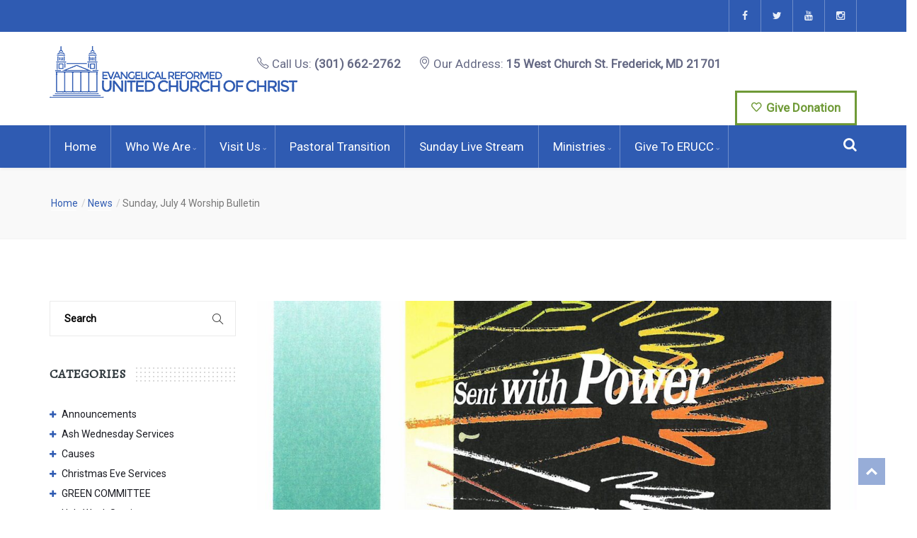

--- FILE ---
content_type: text/html; charset=UTF-8
request_url: https://erucc.org/2021/07/01/sunday-july-4-worship-bulletin/
body_size: 18243
content:
<!DOCTYPE html>
<html lang="en-US">

<head>
    <meta charset="UTF-8">
    <meta name="viewport" content="width=device-width, initial-scale=1">
    <link rel="profile" href="http://gmpg.org/xfn/11">
    <link rel="pingback" href="https://erucc.org/xmlrpc.php">
            <link rel="shortcut icon" href="">
        <meta name='robots' content='index, follow, max-image-preview:large, max-snippet:-1, max-video-preview:-1' />

	<!-- This site is optimized with the Yoast SEO plugin v26.5 - https://yoast.com/wordpress/plugins/seo/ -->
	<title>Sunday, July 4 Worship Bulletin - Evangelical Reformed United Church of Christ</title>
	<link rel="canonical" href="https://erucc.org/2021/07/01/sunday-july-4-worship-bulletin/" />
	<meta property="og:locale" content="en_US" />
	<meta property="og:type" content="article" />
	<meta property="og:title" content="Sunday, July 4 Worship Bulletin - Evangelical Reformed United Church of Christ" />
	<meta property="og:description" content="Join us for Worship at 8:30 a.m. in- person in historic Trinity Chapel or in-person at 10:30 a.m. in our main Sanctuary. or, join us online at:  https://boxcast.tv/view/sunday-july-4-2021-874320 CLICK HERE" />
	<meta property="og:url" content="https://erucc.org/2021/07/01/sunday-july-4-worship-bulletin/" />
	<meta property="og:site_name" content="Evangelical Reformed United Church of Christ" />
	<meta property="article:published_time" content="2021-07-01T19:03:48+00:00" />
	<meta property="og:image" content="https://erucc.org/wp-content/uploads/2021/06/7-4-front.jpg" />
	<meta property="og:image:width" content="2101" />
	<meta property="og:image:height" content="2533" />
	<meta property="og:image:type" content="image/jpeg" />
	<meta name="author" content="Evangelical Reformed UCC" />
	<meta name="twitter:card" content="summary_large_image" />
	<meta name="twitter:label1" content="Written by" />
	<meta name="twitter:data1" content="Evangelical Reformed UCC" />
	<meta name="twitter:label2" content="Est. reading time" />
	<meta name="twitter:data2" content="1 minute" />
	<script type="application/ld+json" class="yoast-schema-graph">{"@context":"https://schema.org","@graph":[{"@type":"WebPage","@id":"https://erucc.org/2021/07/01/sunday-july-4-worship-bulletin/","url":"https://erucc.org/2021/07/01/sunday-july-4-worship-bulletin/","name":"Sunday, July 4 Worship Bulletin - Evangelical Reformed United Church of Christ","isPartOf":{"@id":"/#website"},"primaryImageOfPage":{"@id":"https://erucc.org/2021/07/01/sunday-july-4-worship-bulletin/#primaryimage"},"image":{"@id":"https://erucc.org/2021/07/01/sunday-july-4-worship-bulletin/#primaryimage"},"thumbnailUrl":"https://erucc.org/wp-content/uploads/2021/06/7-4-front.jpg","datePublished":"2021-07-01T19:03:48+00:00","author":{"@id":"/#/schema/person/228ea84022a942e525a305262fa5a5e1"},"breadcrumb":{"@id":"https://erucc.org/2021/07/01/sunday-july-4-worship-bulletin/#breadcrumb"},"inLanguage":"en-US","potentialAction":[{"@type":"ReadAction","target":["https://erucc.org/2021/07/01/sunday-july-4-worship-bulletin/"]}]},{"@type":"ImageObject","inLanguage":"en-US","@id":"https://erucc.org/2021/07/01/sunday-july-4-worship-bulletin/#primaryimage","url":"https://erucc.org/wp-content/uploads/2021/06/7-4-front.jpg","contentUrl":"https://erucc.org/wp-content/uploads/2021/06/7-4-front.jpg","width":2101,"height":2533},{"@type":"BreadcrumbList","@id":"https://erucc.org/2021/07/01/sunday-july-4-worship-bulletin/#breadcrumb","itemListElement":[{"@type":"ListItem","position":1,"name":"Home","item":"https://erucc.org/"},{"@type":"ListItem","position":2,"name":"News","item":"https://www.erucc.org.dream.website/erucc-in-the-news/"},{"@type":"ListItem","position":3,"name":"Sunday, July 4 Worship Bulletin"}]},{"@type":"WebSite","@id":"/#website","url":"/","name":"Evangelical Reformed United Church of Christ","description":"","potentialAction":[{"@type":"SearchAction","target":{"@type":"EntryPoint","urlTemplate":"/?s={search_term_string}"},"query-input":{"@type":"PropertyValueSpecification","valueRequired":true,"valueName":"search_term_string"}}],"inLanguage":"en-US"},{"@type":"Person","@id":"/#/schema/person/228ea84022a942e525a305262fa5a5e1","name":"Evangelical Reformed UCC","image":{"@type":"ImageObject","inLanguage":"en-US","@id":"/#/schema/person/image/","url":"https://secure.gravatar.com/avatar/edd194e7d40c203c172bdd633ad998939a28dbf4381efb9c9bb48798369b0d1a?s=96&d=mm&r=g","contentUrl":"https://secure.gravatar.com/avatar/edd194e7d40c203c172bdd633ad998939a28dbf4381efb9c9bb48798369b0d1a?s=96&d=mm&r=g","caption":"Evangelical Reformed UCC"},"url":"https://erucc.org/author/erucc/"}]}</script>
	<!-- / Yoast SEO plugin. -->


<link rel='dns-prefetch' href='//fonts.googleapis.com' />
<link rel='dns-prefetch' href='//www.googletagmanager.com' />
<link rel='preconnect' href='https://fonts.gstatic.com' crossorigin />
<link rel="alternate" type="application/rss+xml" title="Evangelical Reformed United Church of Christ &raquo; Feed" href="https://erucc.org/feed/" />
<link rel="alternate" type="application/rss+xml" title="Evangelical Reformed United Church of Christ &raquo; Comments Feed" href="https://erucc.org/comments/feed/" />
<link rel="alternate" type="text/calendar" title="Evangelical Reformed United Church of Christ &raquo; iCal Feed" href="https://erucc.org/events/?ical=1" />
<link rel="alternate" title="oEmbed (JSON)" type="application/json+oembed" href="https://erucc.org/wp-json/oembed/1.0/embed?url=https%3A%2F%2Ferucc.org%2F2021%2F07%2F01%2Fsunday-july-4-worship-bulletin%2F" />
<link rel="alternate" title="oEmbed (XML)" type="text/xml+oembed" href="https://erucc.org/wp-json/oembed/1.0/embed?url=https%3A%2F%2Ferucc.org%2F2021%2F07%2F01%2Fsunday-july-4-worship-bulletin%2F&#038;format=xml" />
<style id='wp-img-auto-sizes-contain-inline-css' type='text/css'>
img:is([sizes=auto i],[sizes^="auto," i]){contain-intrinsic-size:3000px 1500px}
/*# sourceURL=wp-img-auto-sizes-contain-inline-css */
</style>
<link rel='stylesheet' id='js_composer_front-css' href='https://erucc.org/wp-content/plugins/js_composer/assets/css/js_composer.min.css?ver=7.1' type='text/css' media='all' />
<style id='wp-emoji-styles-inline-css' type='text/css'>

	img.wp-smiley, img.emoji {
		display: inline !important;
		border: none !important;
		box-shadow: none !important;
		height: 1em !important;
		width: 1em !important;
		margin: 0 0.07em !important;
		vertical-align: -0.1em !important;
		background: none !important;
		padding: 0 !important;
	}
/*# sourceURL=wp-emoji-styles-inline-css */
</style>
<link rel='stylesheet' id='wp-block-library-css' href='https://erucc.org/wp-includes/css/dist/block-library/style.min.css?ver=6.9' type='text/css' media='all' />
<style id='global-styles-inline-css' type='text/css'>
:root{--wp--preset--aspect-ratio--square: 1;--wp--preset--aspect-ratio--4-3: 4/3;--wp--preset--aspect-ratio--3-4: 3/4;--wp--preset--aspect-ratio--3-2: 3/2;--wp--preset--aspect-ratio--2-3: 2/3;--wp--preset--aspect-ratio--16-9: 16/9;--wp--preset--aspect-ratio--9-16: 9/16;--wp--preset--color--black: #000000;--wp--preset--color--cyan-bluish-gray: #abb8c3;--wp--preset--color--white: #ffffff;--wp--preset--color--pale-pink: #f78da7;--wp--preset--color--vivid-red: #cf2e2e;--wp--preset--color--luminous-vivid-orange: #ff6900;--wp--preset--color--luminous-vivid-amber: #fcb900;--wp--preset--color--light-green-cyan: #7bdcb5;--wp--preset--color--vivid-green-cyan: #00d084;--wp--preset--color--pale-cyan-blue: #8ed1fc;--wp--preset--color--vivid-cyan-blue: #0693e3;--wp--preset--color--vivid-purple: #9b51e0;--wp--preset--gradient--vivid-cyan-blue-to-vivid-purple: linear-gradient(135deg,rgb(6,147,227) 0%,rgb(155,81,224) 100%);--wp--preset--gradient--light-green-cyan-to-vivid-green-cyan: linear-gradient(135deg,rgb(122,220,180) 0%,rgb(0,208,130) 100%);--wp--preset--gradient--luminous-vivid-amber-to-luminous-vivid-orange: linear-gradient(135deg,rgb(252,185,0) 0%,rgb(255,105,0) 100%);--wp--preset--gradient--luminous-vivid-orange-to-vivid-red: linear-gradient(135deg,rgb(255,105,0) 0%,rgb(207,46,46) 100%);--wp--preset--gradient--very-light-gray-to-cyan-bluish-gray: linear-gradient(135deg,rgb(238,238,238) 0%,rgb(169,184,195) 100%);--wp--preset--gradient--cool-to-warm-spectrum: linear-gradient(135deg,rgb(74,234,220) 0%,rgb(151,120,209) 20%,rgb(207,42,186) 40%,rgb(238,44,130) 60%,rgb(251,105,98) 80%,rgb(254,248,76) 100%);--wp--preset--gradient--blush-light-purple: linear-gradient(135deg,rgb(255,206,236) 0%,rgb(152,150,240) 100%);--wp--preset--gradient--blush-bordeaux: linear-gradient(135deg,rgb(254,205,165) 0%,rgb(254,45,45) 50%,rgb(107,0,62) 100%);--wp--preset--gradient--luminous-dusk: linear-gradient(135deg,rgb(255,203,112) 0%,rgb(199,81,192) 50%,rgb(65,88,208) 100%);--wp--preset--gradient--pale-ocean: linear-gradient(135deg,rgb(255,245,203) 0%,rgb(182,227,212) 50%,rgb(51,167,181) 100%);--wp--preset--gradient--electric-grass: linear-gradient(135deg,rgb(202,248,128) 0%,rgb(113,206,126) 100%);--wp--preset--gradient--midnight: linear-gradient(135deg,rgb(2,3,129) 0%,rgb(40,116,252) 100%);--wp--preset--font-size--small: 13px;--wp--preset--font-size--medium: 20px;--wp--preset--font-size--large: 36px;--wp--preset--font-size--x-large: 42px;--wp--preset--spacing--20: 0.44rem;--wp--preset--spacing--30: 0.67rem;--wp--preset--spacing--40: 1rem;--wp--preset--spacing--50: 1.5rem;--wp--preset--spacing--60: 2.25rem;--wp--preset--spacing--70: 3.38rem;--wp--preset--spacing--80: 5.06rem;--wp--preset--shadow--natural: 6px 6px 9px rgba(0, 0, 0, 0.2);--wp--preset--shadow--deep: 12px 12px 50px rgba(0, 0, 0, 0.4);--wp--preset--shadow--sharp: 6px 6px 0px rgba(0, 0, 0, 0.2);--wp--preset--shadow--outlined: 6px 6px 0px -3px rgb(255, 255, 255), 6px 6px rgb(0, 0, 0);--wp--preset--shadow--crisp: 6px 6px 0px rgb(0, 0, 0);}:where(.is-layout-flex){gap: 0.5em;}:where(.is-layout-grid){gap: 0.5em;}body .is-layout-flex{display: flex;}.is-layout-flex{flex-wrap: wrap;align-items: center;}.is-layout-flex > :is(*, div){margin: 0;}body .is-layout-grid{display: grid;}.is-layout-grid > :is(*, div){margin: 0;}:where(.wp-block-columns.is-layout-flex){gap: 2em;}:where(.wp-block-columns.is-layout-grid){gap: 2em;}:where(.wp-block-post-template.is-layout-flex){gap: 1.25em;}:where(.wp-block-post-template.is-layout-grid){gap: 1.25em;}.has-black-color{color: var(--wp--preset--color--black) !important;}.has-cyan-bluish-gray-color{color: var(--wp--preset--color--cyan-bluish-gray) !important;}.has-white-color{color: var(--wp--preset--color--white) !important;}.has-pale-pink-color{color: var(--wp--preset--color--pale-pink) !important;}.has-vivid-red-color{color: var(--wp--preset--color--vivid-red) !important;}.has-luminous-vivid-orange-color{color: var(--wp--preset--color--luminous-vivid-orange) !important;}.has-luminous-vivid-amber-color{color: var(--wp--preset--color--luminous-vivid-amber) !important;}.has-light-green-cyan-color{color: var(--wp--preset--color--light-green-cyan) !important;}.has-vivid-green-cyan-color{color: var(--wp--preset--color--vivid-green-cyan) !important;}.has-pale-cyan-blue-color{color: var(--wp--preset--color--pale-cyan-blue) !important;}.has-vivid-cyan-blue-color{color: var(--wp--preset--color--vivid-cyan-blue) !important;}.has-vivid-purple-color{color: var(--wp--preset--color--vivid-purple) !important;}.has-black-background-color{background-color: var(--wp--preset--color--black) !important;}.has-cyan-bluish-gray-background-color{background-color: var(--wp--preset--color--cyan-bluish-gray) !important;}.has-white-background-color{background-color: var(--wp--preset--color--white) !important;}.has-pale-pink-background-color{background-color: var(--wp--preset--color--pale-pink) !important;}.has-vivid-red-background-color{background-color: var(--wp--preset--color--vivid-red) !important;}.has-luminous-vivid-orange-background-color{background-color: var(--wp--preset--color--luminous-vivid-orange) !important;}.has-luminous-vivid-amber-background-color{background-color: var(--wp--preset--color--luminous-vivid-amber) !important;}.has-light-green-cyan-background-color{background-color: var(--wp--preset--color--light-green-cyan) !important;}.has-vivid-green-cyan-background-color{background-color: var(--wp--preset--color--vivid-green-cyan) !important;}.has-pale-cyan-blue-background-color{background-color: var(--wp--preset--color--pale-cyan-blue) !important;}.has-vivid-cyan-blue-background-color{background-color: var(--wp--preset--color--vivid-cyan-blue) !important;}.has-vivid-purple-background-color{background-color: var(--wp--preset--color--vivid-purple) !important;}.has-black-border-color{border-color: var(--wp--preset--color--black) !important;}.has-cyan-bluish-gray-border-color{border-color: var(--wp--preset--color--cyan-bluish-gray) !important;}.has-white-border-color{border-color: var(--wp--preset--color--white) !important;}.has-pale-pink-border-color{border-color: var(--wp--preset--color--pale-pink) !important;}.has-vivid-red-border-color{border-color: var(--wp--preset--color--vivid-red) !important;}.has-luminous-vivid-orange-border-color{border-color: var(--wp--preset--color--luminous-vivid-orange) !important;}.has-luminous-vivid-amber-border-color{border-color: var(--wp--preset--color--luminous-vivid-amber) !important;}.has-light-green-cyan-border-color{border-color: var(--wp--preset--color--light-green-cyan) !important;}.has-vivid-green-cyan-border-color{border-color: var(--wp--preset--color--vivid-green-cyan) !important;}.has-pale-cyan-blue-border-color{border-color: var(--wp--preset--color--pale-cyan-blue) !important;}.has-vivid-cyan-blue-border-color{border-color: var(--wp--preset--color--vivid-cyan-blue) !important;}.has-vivid-purple-border-color{border-color: var(--wp--preset--color--vivid-purple) !important;}.has-vivid-cyan-blue-to-vivid-purple-gradient-background{background: var(--wp--preset--gradient--vivid-cyan-blue-to-vivid-purple) !important;}.has-light-green-cyan-to-vivid-green-cyan-gradient-background{background: var(--wp--preset--gradient--light-green-cyan-to-vivid-green-cyan) !important;}.has-luminous-vivid-amber-to-luminous-vivid-orange-gradient-background{background: var(--wp--preset--gradient--luminous-vivid-amber-to-luminous-vivid-orange) !important;}.has-luminous-vivid-orange-to-vivid-red-gradient-background{background: var(--wp--preset--gradient--luminous-vivid-orange-to-vivid-red) !important;}.has-very-light-gray-to-cyan-bluish-gray-gradient-background{background: var(--wp--preset--gradient--very-light-gray-to-cyan-bluish-gray) !important;}.has-cool-to-warm-spectrum-gradient-background{background: var(--wp--preset--gradient--cool-to-warm-spectrum) !important;}.has-blush-light-purple-gradient-background{background: var(--wp--preset--gradient--blush-light-purple) !important;}.has-blush-bordeaux-gradient-background{background: var(--wp--preset--gradient--blush-bordeaux) !important;}.has-luminous-dusk-gradient-background{background: var(--wp--preset--gradient--luminous-dusk) !important;}.has-pale-ocean-gradient-background{background: var(--wp--preset--gradient--pale-ocean) !important;}.has-electric-grass-gradient-background{background: var(--wp--preset--gradient--electric-grass) !important;}.has-midnight-gradient-background{background: var(--wp--preset--gradient--midnight) !important;}.has-small-font-size{font-size: var(--wp--preset--font-size--small) !important;}.has-medium-font-size{font-size: var(--wp--preset--font-size--medium) !important;}.has-large-font-size{font-size: var(--wp--preset--font-size--large) !important;}.has-x-large-font-size{font-size: var(--wp--preset--font-size--x-large) !important;}
/*# sourceURL=global-styles-inline-css */
</style>

<style id='classic-theme-styles-inline-css' type='text/css'>
/*! This file is auto-generated */
.wp-block-button__link{color:#fff;background-color:#32373c;border-radius:9999px;box-shadow:none;text-decoration:none;padding:calc(.667em + 2px) calc(1.333em + 2px);font-size:1.125em}.wp-block-file__button{background:#32373c;color:#fff;text-decoration:none}
/*# sourceURL=/wp-includes/css/classic-themes.min.css */
</style>
<link rel='stylesheet' id='rs-plugin-settings-css' href='https://erucc.org/wp-content/plugins/revslider/public/assets/css/settings.css?ver=5.4.8.2' type='text/css' media='all' />
<style id='rs-plugin-settings-inline-css' type='text/css'>
#rs-demo-id {}
/*# sourceURL=rs-plugin-settings-inline-css */
</style>
<link rel='stylesheet' id='style-shortcodes-inc-css' href='https://erucc.org/wp-content/plugins/themeslr-framework/inc/shortcodes/shortcodes.css?ver=6.9' type='text/css' media='all' />
<link rel='stylesheet' id='style-tslr-mega-menu-css' href='https://erucc.org/wp-content/plugins/themeslr-framework/css/tslr-mega-menu.css?ver=6.9' type='text/css' media='all' />
<link rel='stylesheet' id='ppv-public-css' href='https://erucc.org/wp-content/plugins/document-emberdder/build/public.css?ver=2.0.3' type='text/css' media='all' />
<link rel='stylesheet' id='parent-style-css' href='https://erucc.org/wp-content/themes/churchwp/style.css?ver=6.9' type='text/css' media='all' />
<link rel='stylesheet' id='child-style-css' href='https://erucc.org/wp-content/themes/churchwp-child/style.css?ver=6.9' type='text/css' media='all' />
<link rel='stylesheet' id='font-awesome-css' href='https://erucc.org/wp-content/themes/churchwp/css/font-awesome.min.css?ver=6.9' type='text/css' media='all' />
<link rel='stylesheet' id='churchwp-responsive-css' href='https://erucc.org/wp-content/themes/churchwp/css/responsive.css?ver=6.9' type='text/css' media='all' />
<link rel='stylesheet' id='churchwp-media-screens-css' href='https://erucc.org/wp-content/themes/churchwp/css/media-screens.css?ver=6.9' type='text/css' media='all' />
<link rel='stylesheet' id='owl-carousel-css' href='https://erucc.org/wp-content/themes/churchwp/css/owl.carousel.css?ver=6.9' type='text/css' media='all' />
<link rel='stylesheet' id='owl-theme-css' href='https://erucc.org/wp-content/themes/churchwp/css/owl.theme.css?ver=6.9' type='text/css' media='all' />
<link rel='stylesheet' id='animate-css' href='https://erucc.org/wp-content/themes/churchwp/css/animate.css?ver=6.9' type='text/css' media='all' />
<link rel='stylesheet' id='churchwp-css-header-style-css' href='https://erucc.org/wp-content/themes/churchwp/css/styles-headers.css?ver=6.9' type='text/css' media='all' />
<link rel='stylesheet' id='churchwp-css-footer-style-css' href='https://erucc.org/wp-content/themes/churchwp/css/styles-footer.css?ver=6.9' type='text/css' media='all' />
<link rel='stylesheet' id='churchwp-css-style-css' href='https://erucc.org/wp-content/themes/churchwp/css/styles.css?ver=6.9' type='text/css' media='all' />
<link rel='stylesheet' id='churchwp-style-css' href='https://erucc.org/wp-content/themes/churchwp-child/style.css?ver=6.9' type='text/css' media='all' />
<link rel='stylesheet' id='sidebarEffects-css' href='https://erucc.org/wp-content/themes/churchwp/css/sidebarEffects.css?ver=6.9' type='text/css' media='all' />
<link rel='stylesheet' id='loaders-css' href='https://erucc.org/wp-content/themes/churchwp/css/loaders.css?ver=6.9' type='text/css' media='all' />
<link rel='stylesheet' id='simple-line-icons-css' href='https://erucc.org/wp-content/themes/churchwp/css/simple-line-icons.css?ver=6.9' type='text/css' media='all' />
<link rel='stylesheet' id='churchwp-child-style-css' href='https://erucc.org/wp-content/themes/churchwp-child/style.css?ver=6.9' type='text/css' media='all' />
<link rel='stylesheet' id='churchwp-gutenberg-frontend-css' href='https://erucc.org/wp-content/themes/churchwp/css/gutenberg-frontend.css?ver=6.9' type='text/css' media='all' />
<link rel='stylesheet' id='churchwp-google-font-0-css' href='http://fonts.googleapis.com/css?family=Alegreya%3Aregular%2Citalic%2C700%2C700italic%2C900%2C900italic%2Clatin-ext%2Clatin&#038;ver=6.9' type='text/css' media='all' />
<link rel='stylesheet' id='churchwp-google-font-1-css' href='http://fonts.googleapis.com/css?family=Roboto%3A100%2C100italic%2C300%2C300italic%2Cregular%2Citalic%2C500%2C500italic%2C700%2C700italic%2C900%2C900italic%2Cvietnamese%2Cgreek%2Clatin-ext%2Cgreek-ext%2Ccyrillic-ext%2Clatin%2Ccyrillic&#038;ver=6.9' type='text/css' media='all' />
<link rel='stylesheet' id='churchwp-google-font-2-css' href='http://fonts.googleapis.com/css?family=Roboto+Condensed%3A300%2C300italic%2Cregular%2Citalic%2C700%2C700italic%2Cvietnamese%2Cgreek%2Clatin-ext%2Cgreek-ext%2Ccyrillic-ext%2Clatin%2Ccyrillic&#038;ver=6.9' type='text/css' media='all' />
<link rel='stylesheet' id='churchwp-custom-style-css' href='https://erucc.org/wp-content/themes/churchwp/css/custom-editor-style.css?ver=6.9' type='text/css' media='all' />
<style id='churchwp-custom-style-inline-css' type='text/css'>
body .churchwp_preloader_holder{
					background-color: 1;
        		}
			.is_header_semitransparent .navbar-default {
			    background: rgba(255, 255, 255, 0.2) none repeat scroll 0 0;
			}
			.is_header_semitransparent .sticky-wrapper.is-sticky .navbar-default {
			    background: rgba(255, 255, 255, 0.9) none repeat scroll 0 0;
			}.back-to-top {
				background: #2f5bb2 url(https://erucc.org/wp-content/themes/churchwp/images/svg/back-to-top-arrow.svg) no-repeat center center;
				height: 38px;
				width: 38px;
			}
    		.breadcrumb a::after {
	        	content: "/";
	    	}
		    .logo img,
		    .navbar-header .logo img {
		        max-width: 350px;
		    }

		    ::selection{
		        color: #FFFFFF;
		        background: #2F5BB2;
		    }
		    ::-moz-selection { /* Code for Firefox */
		        color: #FFFFFF;
		        background: #2F5BB2;
		    }

		    a{
		        color: #2f5bb2;
		    }
		    a:focus,
		    a:visited,
		    a:hover{
		        color: #2f5bb2;
		    }

		    /*------------------------------------------------------------------
		        COLOR
		    ------------------------------------------------------------------*/
			.wpcf7-form .wpcf7-form-control::-webkit-input-placeholder {
			   color: #2F5BB2;
			}
			.wpcf7-form .wpcf7-form-control:-moz-placeholder { /* Firefox 18- */
			   color: #2F5BB2;  
			}
			.wpcf7-form .wpcf7-form-control::-moz-placeholder {  /* Firefox 19+ */
			   color: #2F5BB2;  
			}
			.wpcf7-form .wpcf7-form-control:-ms-input-placeholder {  
			   color: #2F5BB2;  
			}
		    a, 
		    a:hover, 
		    a:focus,
		    span.amount,
		    .widget_popular_recent_tabs .nav-tabs li.active a,
		    .widget_product_categories .cat-item:hover,
		    .widget_product_categories .cat-item a:hover,
		    .widget_archive li:hover,
		    .widget_archive li a:hover,
		    .widget_categories .cat-item:hover,
		    .widget_categories li a:hover,
		    .pricing-table.recomended .button.solid-button, 
		    .pricing-table .table-content:hover .button.solid-button,
		    .pricing-table.Recommended .button.solid-button, 
		    .pricing-table.recommended .button.solid-button, 
		    #sync2 .owl-item.synced .post_slider_title,
		    #sync2 .owl-item:hover .post_slider_title,
		    #sync2 .owl-item:active .post_slider_title,
		    .pricing-table.recomended .button.solid-button, 
		    .pricing-table .table-content:hover .button.solid-button,
		    .testimonial-author,
		    .testimonials-container blockquote::before,
		    .testimonials-container blockquote::after,
		    .post-author > a,
		    h2 span,
		    label.error,
		    .author-name,
		    .comment_body .author_name,
		    .prev-next-post a:hover,
		    .prev-text,
		    .wpb_button.btn-filled:hover,
		    .next-text,
		    .social ul li a:hover i,
		    .wpcf7-form span.wpcf7-not-valid-tip,
		    .text-dark .statistics .stats-head *,
		    .wpb_button.btn-filled,
		    footer ul.menu li.menu-item a:hover,
		    .widget_meta a:hover,
		    .widget_pages a:hover,
			footer .widget_nav_menu li::before,
			.sidebar-content .widget_nav_menu li::before,
			.widget_pages li::before,
			.widget_meta li::before,
			.comment-author-link a:hover,
			.widget_archive li::before,
			.widget_categories .cat-item::before,
		    .recentcomments::before, .widget_recent_entries li::before,
		    .list-view .post-details .post-excerpt .more-link,
		    .simple_sermon_content_top h4,
		    .widget_recent_entries_with_thumbnail li:hover a,
		    .widget_recent_entries li a:hover,
		    .churchwp-single-post-meta .churchwp-meta-post-comments a:hover,
		    .wpcf7-form .wpcf7-select, .wpcf7-form input.wpcf7-form-control, .wpcf7-form textarea.wpcf7-form-control,
			.list-view .post-details .post-category-comment-date i,
			.list-view .post-details .post-category-comment-date a,
		    #navbar .mt-icon-list-item:hover,
		    #navbar .menu-item:hover .sub-menu .mt-icon-list-item .mt-icon-list-text
			.list-view .post-details .post-name a,	
			.churchwp-single-post-meta .churchwp-meta-post-author a,	    
			.sidebar-content .widget_nav_menu li a:hover{
		        color: #2F5BB2; /*Color: Main blue*/
		    }
		    #navbar .menu-item:hover .sub-menu .mt-icon-list-item:hover .mt-icon-list-icon-holder-inner i,
		    #navbar .menu-item:hover .sub-menu .mt-icon-list-item:hover .mt-icon-list-text{
		        color: #2F5BB2 !important; /*Color: Main blue*/
			}


		    /*------------------------------------------------------------------
		        BACKGROUND + BACKGROUND-COLOR
		    ------------------------------------------------------------------*/
		    .tagcloud > a:hover,
		    .theme-icon-search,
		    .wpb_button::after,
		    .rotate45,
		    .latest-posts .post-date-day,
		    .latest-posts h3, 
		    .latest-tweets h3, 
		    .latest-videos h3,
		    .button.solid-button, 
		    button.vc_btn,
		    .pricing-table.recomended .table-content, 
		    .pricing-table .table-content:hover,
		    .pricing-table.Recommended .table-content, 
		    .pricing-table.recommended .table-content, 
		    .pricing-table.recomended .table-content, 
		    .pricing-table .table-content:hover,
		    .block-triangle,
		    .owl-theme .owl-controls .owl-page span,
		    body .vc_btn.vc_btn-blue, 
		    body a.vc_btn.vc_btn-blue, 
		    body button.vc_btn.vc_btn-blue,
		    .pagination .page-numbers.current,
		    .pagination .page-numbers:hover,
		    #subscribe > button[type='submit'],
		    .social-sharer > li:hover,
		    .prev-next-post a:hover .rotate45,
		    .masonry_banner.default-skin,
		    .form-submit input,
		    .member-header::before, 
		    .member-header::after,
		    .member-footer .social::before, 
		    .member-footer .social::after,
		    .subscribe > button[type='submit'],
		    .no-results input[type='submit'],
		    h3#reply-title::after,
		    .newspaper-info,
		    .categories_shortcode .owl-controls .owl-buttons i:hover,
		    .widget-title:after,
		    h2.heading-bottom:after,
		    .wpb_content_element .wpb_accordion_wrapper .wpb_accordion_header.ui-state-active,
		    #primary .main-content ul li:not(.rotate45)::before,
		    .wpcf7-form .wpcf7-submit,
		    ul.ecs-event-list li span,
		    #contact_form2 .solid-button.button,
		    .details-container > div.details-item .amount, .details-container > div.details-item ins,
		    .theme-search .search-submit,
		    .pricing-table.recommended .table-content .title-pricing,
		    .pricing-table .table-content:hover .title-pricing,
		    .pricing-table.recommended .button.solid-button,
		    #navbar ul.sub-menu li a:hover,
		    .post-category-date a[rel="tag"],
		    .is_sticky,
		    .owl-theme.mt_clients_slider .owl-controls .owl-buttons div,
		    .single .label-info.edit-t:hover,
		    .list-view .post-details .post-excerpt .more-link,
		    footer .footer-top .widget_wysija_cont .wysija-submit,
		    .list-view .post-details .post-excerpt .more-link,
		    .pricing-table .table-content:hover .button.solid-button,
		    footer .footer-top .menu .menu-item a::before,
            .tslr-events-page:hover,
		    .post-password-form input[type='submit'] {
		        background: #2F5BB2;
		    }

		    .theme-search.theme-search-open .theme-icon-search, 
		    .no-js .theme-search .theme-icon-search,
		    .theme-icon-search:hover,
		    .latest-posts .post-date-month,
		    .button.solid-button:hover,
		    body .vc_btn.vc_btn-blue:hover, 
		    body a.vc_btn.vc_btn-blue:hover, 
		    .post-category-date a[rel="tag"]:hover,
		    .single-post-tags > a:hover,
		    body button.vc_btn.vc_btn-blue:hover,
		    #contact_form2 .solid-button.button:hover,
		    .subscribe > button[type='submit']:hover,
		    .no-results input[type='submit']:hover,
		    ul.ecs-event-list li span:hover,
		    .pricing-table.recommended .table-content .price_circle,
		    .pricing-table .table-content:hover .price_circle,
		    #modal-search-form .modal-content input.search-input,
		    .wpcf7-form .wpcf7-submit:hover,
		    .form-submit input:hover,
		    .list-view .post-details .post-excerpt .more-link:hover,
		    .pricing-table.recommended .button.solid-button:hover,
		    .pricing-table .table-content:hover .button.solid-button:hover,
		    footer .footer-top .widget_wysija_cont .wysija-submit:hover,
		    .owl-theme.mt_clients_slider .owl-controls .owl-buttons div:hover,
		    .fixed-search-inside .search-submit:hover,
		    .slider_navigation .btn:hover,
		    .post-password-form input[type='submit']:hover {
		        background: #2F5BB2;
		    }
		    .tagcloud > a:hover{
		        background: #2F5BB2 !important;
		    }

		    .flickr_badge_image a::after,
		    .thumbnail-overlay,
		    .portfolio-hover,
		    .pastor-image-content .details-holder,
		    .item-description .holder-top,
		    .slider_navigation .btn,
		    .read-more-overlay,
		    blockquote::before {
		        background: .95;
		    }

		    /*------------------------------------------------------------------
		        BORDER-COLOR
		    ------------------------------------------------------------------*/
		    .comment-form input, 
		    .comment-form textarea,
		    .author-bio,
		    blockquote,
		    .widget_popular_recent_tabs .nav-tabs > li.active,
		    body .left-border, 
		    body .right-border,
		    body .member-header,
		    body .member-footer .social,
		    body .button[type='submit'],
		    .navbar ul li ul.sub-menu,
		    .wpb_content_element .wpb_tabs_nav li.ui-tabs-active,
		    #contact-us .form-control:focus,
		    .sale_banner_holder:hover,
		    .testimonial-img,
		    .wpcf7-form input:focus, 
		    input:focus, 
			.widget_price_filter .ui-slider .ui-slider-handle,
		    #navbar .menu-item.current_page_item > a,
			#navbar .menu-item:hover > a,
		    .wpcf7-form textarea:focus,
		    .navbar-default .navbar-toggle:hover, 
		    .header_search_form,
		    .navbar-default .navbar-toggle{
		        border-color: #2F5BB2; /*Color: Main blue */
		    }
/*# sourceURL=churchwp-custom-style-inline-css */
</style>
<link rel='stylesheet' id='mpc-massive-style-css' href='https://erucc.org/wp-content/plugins/mpc-massive/assets/css/mpc-styles.css?ver=6.9' type='text/css' media='all' />
<link rel="preload" as="style" href="https://fonts.googleapis.com/css?family=Roboto%7CAlegreya%7CRoboto%20Condensed&#038;display=swap&#038;ver=1768789791" /><link rel="stylesheet" href="https://fonts.googleapis.com/css?family=Roboto%7CAlegreya%7CRoboto%20Condensed&#038;display=swap&#038;ver=1768789791" media="print" onload="this.media='all'"><noscript><link rel="stylesheet" href="https://fonts.googleapis.com/css?family=Roboto%7CAlegreya%7CRoboto%20Condensed&#038;display=swap&#038;ver=1768789791" /></noscript><script type="text/javascript" src="https://erucc.org/wp-includes/js/jquery/jquery.min.js?ver=3.7.1" id="jquery-core-js"></script>
<script type="text/javascript" src="https://erucc.org/wp-includes/js/jquery/jquery-migrate.min.js?ver=3.4.1" id="jquery-migrate-js"></script>
<script type="text/javascript" id="jquery-js-after">
/* <![CDATA[ */
				if (typeof vwRestreamAdd === "undefined") {
					window.vwRestreamAdd = {
						invalidChannelName: "Channel name must be 3-50 characters and contain only letters, numbers, hyphens, dots, and underscores.",
						invalidStreamFormat: "Stream address must start with rtsp://, rtmp://, rtmps://, http://, or https://",
						networkError: "Network error. Please try again.",
						generalError: "An error occurred while adding the channel.",
						validationError: "Validation error:",
						invalidUrlFormat: "Invalid URL format",
						privateNetworkWarning: "Stream appears to be on a private/local network. It may not be accessible from the internet.",
						updateSuccess: "Stream address updated successfully.",
						updateError: "Failed to update stream address."
					};
				}
			
//# sourceURL=jquery-js-after
/* ]]> */
</script>
<script type="text/javascript" id="3d-flip-book-client-locale-loader-js-extra">
/* <![CDATA[ */
var FB3D_CLIENT_LOCALE = {"ajaxurl":"https://erucc.org/wp-admin/admin-ajax.php","dictionary":{"Table of contents":"Table of contents","Close":"Close","Bookmarks":"Bookmarks","Thumbnails":"Thumbnails","Search":"Search","Share":"Share","Facebook":"Facebook","Twitter":"Twitter","Email":"Email","Play":"Play","Previous page":"Previous page","Next page":"Next page","Zoom in":"Zoom in","Zoom out":"Zoom out","Fit view":"Fit view","Auto play":"Auto play","Full screen":"Full screen","More":"More","Smart pan":"Smart pan","Single page":"Single page","Sounds":"Sounds","Stats":"Stats","Print":"Print","Download":"Download","Goto first page":"Goto first page","Goto last page":"Goto last page"},"images":"https://erucc.org/wp-content/plugins/interactive-3d-flipbook-powered-physics-engine/assets/images/","jsData":{"urls":[],"posts":{"ids_mis":[],"ids":[]},"pages":[],"firstPages":[],"bookCtrlProps":[],"bookTemplates":[]},"key":"3d-flip-book","pdfJS":{"pdfJsLib":"https://erucc.org/wp-content/plugins/interactive-3d-flipbook-powered-physics-engine/assets/js/pdf.min.js?ver=4.3.136","pdfJsWorker":"https://erucc.org/wp-content/plugins/interactive-3d-flipbook-powered-physics-engine/assets/js/pdf.worker.js?ver=4.3.136","stablePdfJsLib":"https://erucc.org/wp-content/plugins/interactive-3d-flipbook-powered-physics-engine/assets/js/stable/pdf.min.js?ver=2.5.207","stablePdfJsWorker":"https://erucc.org/wp-content/plugins/interactive-3d-flipbook-powered-physics-engine/assets/js/stable/pdf.worker.js?ver=2.5.207","pdfJsCMapUrl":"https://erucc.org/wp-content/plugins/interactive-3d-flipbook-powered-physics-engine/assets/cmaps/"},"cacheurl":"https://erucc.org/wp-content/uploads/3d-flip-book/cache/","pluginsurl":"https://erucc.org/wp-content/plugins/","pluginurl":"https://erucc.org/wp-content/plugins/interactive-3d-flipbook-powered-physics-engine/","thumbnailSize":{"width":"150","height":"150"},"version":"1.16.17"};
//# sourceURL=3d-flip-book-client-locale-loader-js-extra
/* ]]> */
</script>
<script type="text/javascript" src="https://erucc.org/wp-content/plugins/interactive-3d-flipbook-powered-physics-engine/assets/js/client-locale-loader.js?ver=1.16.17" id="3d-flip-book-client-locale-loader-js" async="async" data-wp-strategy="async"></script>
<script type="text/javascript" src="https://erucc.org/wp-content/plugins/revslider/public/assets/js/jquery.themepunch.tools.min.js?ver=5.4.8.2" id="tp-tools-js"></script>
<script type="text/javascript" src="https://erucc.org/wp-content/plugins/revslider/public/assets/js/jquery.themepunch.revolution.min.js?ver=5.4.8.2" id="revmin-js"></script>
<script type="text/javascript" src="https://erucc.org/wp-content/plugins/document-emberdder/build/public.js?ver=2.0.3" id="ppv-public-js"></script>
<script type="text/javascript" src="https://erucc.org/wp-content/themes/churchwp/js/love-it.js?ver=6.9" id="love-it-js"></script>
<script></script><link rel="https://api.w.org/" href="https://erucc.org/wp-json/" /><link rel="alternate" title="JSON" type="application/json" href="https://erucc.org/wp-json/wp/v2/posts/46680" /><link rel="EditURI" type="application/rsd+xml" title="RSD" href="https://erucc.org/xmlrpc.php?rsd" />
<meta name="generator" content="WordPress 6.9" />
<link rel='shortlink' href='https://erucc.org/?p=46680' />
<meta name="generator" content="Redux 4.5.9" /><meta name="generator" content="Site Kit by Google 1.167.0" /><script id='pixel-script-poptin' src='https://cdn.popt.in/pixel.js?id=83997ab626a5c' async='true'></script> <meta name="tec-api-version" content="v1"><meta name="tec-api-origin" content="https://erucc.org"><link rel="alternate" href="https://erucc.org/wp-json/tribe/events/v1/" /><meta name="generator" content="Powered by WPBakery Page Builder - drag and drop page builder for WordPress."/>
<meta name="generator" content="Powered by Slider Revolution 5.4.8.2 - responsive, Mobile-Friendly Slider Plugin for WordPress with comfortable drag and drop interface." />
<script type="text/javascript">function setREVStartSize(e){									
						try{ e.c=jQuery(e.c);var i=jQuery(window).width(),t=9999,r=0,n=0,l=0,f=0,s=0,h=0;
							if(e.responsiveLevels&&(jQuery.each(e.responsiveLevels,function(e,f){f>i&&(t=r=f,l=e),i>f&&f>r&&(r=f,n=e)}),t>r&&(l=n)),f=e.gridheight[l]||e.gridheight[0]||e.gridheight,s=e.gridwidth[l]||e.gridwidth[0]||e.gridwidth,h=i/s,h=h>1?1:h,f=Math.round(h*f),"fullscreen"==e.sliderLayout){var u=(e.c.width(),jQuery(window).height());if(void 0!=e.fullScreenOffsetContainer){var c=e.fullScreenOffsetContainer.split(",");if (c) jQuery.each(c,function(e,i){u=jQuery(i).length>0?u-jQuery(i).outerHeight(!0):u}),e.fullScreenOffset.split("%").length>1&&void 0!=e.fullScreenOffset&&e.fullScreenOffset.length>0?u-=jQuery(window).height()*parseInt(e.fullScreenOffset,0)/100:void 0!=e.fullScreenOffset&&e.fullScreenOffset.length>0&&(u-=parseInt(e.fullScreenOffset,0))}f=u}else void 0!=e.minHeight&&f<e.minHeight&&(f=e.minHeight);e.c.closest(".rev_slider_wrapper").css({height:f})					
						}catch(d){console.log("Failure at Presize of Slider:"+d)}						
					};</script>
		<style type="text/css" id="wp-custom-css">
			nav.tribe-events-nav-pagination{background-color:#fff;}		</style>
		<style id="redux_demo-dynamic-css" title="dynamic-css" class="redux-options-output">body.layout_boxed{background-color:#E7E7E7;background-image:url('https://erucc.org/wp-content/themes/churchwp/images/boxed_pattern.png');}.churchwp_preloader_holder{background-color:#2f5bb2;}.fixed-sidebar-menu{background-color:rgba(26,27,34,0.95);}#navbar .menu-item > a,
                                .navbar-nav .search_products a,
                                .navbar-default .navbar-nav > li > a:hover, .navbar-default .navbar-nav > li > a:focus,
                                .navbar-default .navbar-nav > li > a{color:#FFFFFF;}#navbar > .menu-item.current_page_ancestor > a, 
                                #navbar > .menu-item.current_page_item > a, 
                                #navbar .menu-item:hover > a{color:#FFFFFF;}.navbar-nav .search_products a,
                                .navbar-default .navbar-nav > li > a{background:#2F5BB2;}#navbar > .menu-item.current_page_ancestor > a, 
                                #navbar > .menu-item.current_page_item > a, 
                                #navbar .menu-item:hover > a{background:#2F5BB2;}#navbar .sub-menu, .navbar ul li ul.sub-menu{background-color:#FFFFFF;}#navbar ul.sub-menu li a{color:#1A1B22;}#navbar ul.sub-menu li a:hover{background-color:#FFFFFF;}#navbar ul.sub-menu li a:hover{color:#2F5BB2;}body{font-family:Roboto;}h1,h1 span{font-family:Alegreya;line-height:36px;font-size:36px;}h2{font-family:Alegreya;line-height:30px;font-size:30px;}h3{font-family:Alegreya;line-height:24px;font-size:24px;}h4{font-family:"Roboto Condensed";line-height:18px;font-size:18px;}h5{font-family:"Roboto Condensed";line-height:14px;font-size:14px;}h6{font-family:"Roboto Condensed";line-height:12px;font-size:12px;}input,textarea{font-family:Roboto;}input[type="submit"]{font-family:Roboto;}header .top-header{background-color:#2f5bb2;}header .top-header .left-side a{color:#FFFFFF;}.navbar-default{background-color:#2f5bb2;}header{color:#FFFFFF;}.fixed-sidebar-menu{background-color:#fff;}.fixed-sidebar-menu .logo, .fixed-sidebar-menu .widget-title, .fixed-sidebar-menu .widget-title{color:#000000;}footer .footer-top{background-color:transparent;background-repeat:no-repeat;background-attachment:fixed;background-position:center center;background-image:url('https://erucc.org/wp-content/themes/churchwp/images/footer_bg.jpg');background-size:cover;}footer .footer-top h1.widget-title, footer .footer-top h3.widget-title, footer .footer-top .widget-title{color:#ffffff;}.footer-row-1{padding-top:80px;padding-bottom:40px;}.footer-row-1{margin-top:0px;margin-bottom:0px;}.footer-row-1{border-top:0px solid #515b5e;border-bottom:0px solid #515b5e;border-left:0px solid #515b5e;border-right:0px solid #515b5e;}footer .footer{background-color:#030102;}footer .footer h1.widget-title, footer .footer h3.widget-title, footer .footer .widget-title{color:#ffffff;}.header-nav-actions .donate-now{color:#6F9A37;}.header-nav-actions .donate-now:hover{color:#FFFFFF;}.header-nav-actions .donate-now{background:transparent;}.header-nav-actions .donate-now:hover{background:#6F9A37;}.header-nav-actions .donate-now{border-color:#6F9A37;}.header-nav-actions .donate-now:hover{border-color:transparent;}.single article .article-content p{font-family:Roboto;line-height:26px;color:#454646;font-size:16px;}.vc_tta-color-grey.vc_tta-style-classic .vc_tta-tab.vc_active > a{color:#666666;}.vc_tta-color-grey.vc_tta-style-classic.vc_tta-tabs .vc_tta-panels,
                                            .vc_tta-color-grey.vc_tta-style-classic .vc_tta-tab.vc_active > a{background-color:#f8f8f8;}.vc_tta-color-grey.vc_tta-style-classic.vc_tta-tabs .vc_tta-panels, 
                                        .vc_tta-color-grey.vc_tta-style-classic.vc_tta-tabs .vc_tta-panels::after, 
                                        .vc_tta-color-grey.vc_tta-style-classic.vc_tta-tabs .vc_tta-panels::before,
                                        .vc_tta-color-grey.vc_tta-style-classic .vc_tta-tab.vc_active > a{border-color:#f0f0f0;}.vc_tta-color-grey.vc_tta-style-classic .vc_tta-tab > a{color:#666666;}.vc_tta-color-grey.vc_tta-style-classic .vc_tta-tab > a{background-color:#ebebeb;}.vc_tta-color-grey.vc_tta-style-classic .vc_tta-tab > a{border-color:#e3e3e3;}blockquote{background-color:#F9F9F9;}blockquote{border-color:#6f9a37;}.vc_tta-color-grey.vc_tta-style-classic .vc_tta-panel .vc_tta-panel-title > a{color:#666666;}.vc_tta-color-grey.vc_tta-style-classic .vc_tta-panel .vc_tta-panel-heading{background-color:#f8f8f8;}.vc_tta-color-grey.vc_tta-style-classic .vc_tta-panel .vc_tta-panel-heading{border-color:#f0f0f0;}.vc_tta-color-grey.vc_tta-style-classic .vc_tta-tab.vc_active > a{color:#666666;}.vc_tta-color-grey.vc_tta-style-classic .vc_tta-panel.vc_active .vc_tta-panel-heading,
                                            .vc_tta-color-grey.vc_tta-style-classic .vc_tta-panel .vc_tta-panel-body,
                                            .vc_tta-color-grey.vc_tta-style-classic .vc_tta-panel .vc_tta-panel-heading:focus, 
                                            .vc_tta-color-grey.vc_tta-style-classic .vc_tta-panel .vc_tta-panel-heading:hover{background-color:#f8f8f8;}.vc_tta-color-grey.vc_tta-style-classic .vc_tta-panel.vc_active .vc_tta-panel-heading,
                                        .vc_tta-color-grey.vc_tta-style-classic .vc_tta-panel .vc_tta-panel-body, 
                                        .vc_tta-color-grey.vc_tta-style-classic .vc_tta-panel .vc_tta-panel-body::after, 
                                        .vc_tta-color-grey.vc_tta-style-classic .vc_tta-panel .vc_tta-panel-body::before{border-color:#f0f0f0;}</style><noscript><style> .wpb_animate_when_almost_visible { opacity: 1; }</style></noscript></head>

<body class="wp-singular post-template-default single single-post postid-46680 single-format-standard wp-theme-churchwp wp-child-theme-churchwp-child tribe-no-js     header1   wpb-js-composer js-comp-ver-7.1 vc_responsive">
<div id="fb-root"></div>
<script async defer crossorigin="anonymous" src="https://connect.facebook.net/en_US/sdk.js#xfbml=1&version=v4.0&appId=277743825691765&autoLogAppEvents=1"></script>


    <div class="churchwp_preloader_holder v9_ball_rotate"><div class="churchwp_preloader v9_ball_rotate">
                            <div class="loaders">
                                <div class="loader">
                                    <div class="loader-inner ball-rotate">
                                        <div></div>
                                    </div>
                                </div>
                            </div>
                        </div></div>
    

    
    <!-- PAGE #page -->
    <div id="page" class="hfeed site">
        <header class="header1">

      <!-- TOP HEADER -->
    <div class="top-header">
      <div class="container">
        <div class="row">

          <div class="col-md-6 col-sm-6 text-left left-side">
            <p class="no-margin blog-description blog-tagline"></p>
          </div>

          <div class="col-md-6 col-sm-6 text-right right-side">
            <ul class="social-links"><li class="facebook"><a href="https://www.facebook.com/eruccfrederick/"><i class="fa fa-facebook"></i></a></li><li class="twitter"><a href="https://twitter.com/https://twitter.com/eruccfrederick"><i class="fa fa-twitter"></i></a></li><li class="youtube"><a href="https://www.youtube.com/channel/UC9_hGBb5tBHeZuvqBvSbX5w"><i class="fa fa-youtube"></i></a></li><li class="instagram"><a href="https://www.instagram.com/eruccfred"><i class="fa fa-instagram"></i></a></li></ul>          </div>

        </div>
      </div>
    </div>
  

  <!-- HEADER LOGO+INFOS -->
  <div class="row churchwp-header-logo-infos">
    <div class="container">
      <div class="row">
        <!-- LOGO -->
        <div class="navbar-header col-md-3">
          <button type="button" class="navbar-toggle collapsed" data-toggle="collapse" data-target="#navbar" aria-expanded="false" aria-controls="navbar">
              <span class="sr-only"></span>
              <span class="icon-bar"></span>
              <span class="icon-bar"></span>
              <span class="icon-bar"></span>
          </button>

                      <h1 class="logo">
                <a href="https://erucc.org">
                    <img src="https://erucc.org/wp-content/uploads/2019/08/erucc.png" alt="Evangelical Reformed United Church of Christ" />
                </a>
            </h1>
                  </div>

        <div class="col-md-9 churchwp-contact-details">
          <a href="(301) 662-2762">
                      <i class="icon-phone icons"></i> Call Us: <label>(301) 662-2762</label>
                      </a><a href="https://www.google.com/maps/dir//15+W+Church+St,+Frederick,+MD+21701/@39.4151452,-77.4134611,17z/data=!4m8!4m7!1m0!1m5!1m1!1s0x89c9da59bfa23843:0xefac0be3cf19de4e!2m2!1d-77.4112724!2d39.4151411">
                      <i class="icon-location-pin icons"></i> Our Address: <label>15 West Church St. Frederick, MD 21701</label>
                      </a>          <div class="header-nav-actions">
            <!-- DONATIONS BUTTON -->
            <a href="#" class="donate-now">
                      <i class="icon-heart icons"></i> Give Donation
                    </a>
          </div>
        </div>
      </div>
    </div>
  </div>

  <!-- BOTTOM BAR -->
  <nav class="navbar navbar-default" id="theme-main-head">
    <div class="container">
      <!-- HEADER NAV+ICON LINKS -->
      <div class="row churchwp-header-nav-icon-links">
        <!-- NAV MENU -->
        <div id="navbar" class="navbar-collapse collapse col-md-12">
          <ul class="menu nav navbar-nav nav-effect nav-menu">
            <li id="menu-item-44625" class="menu-item menu-item-type-post_type menu-item-object-page menu-item-home menu-item-44625"><a href="https://erucc.org/">Home</a></li>
<li id="menu-item-44628" class="menu-item menu-item-type-post_type menu-item-object-page menu-item-has-children menu-item-44628"><a href="https://erucc.org/who-we-are/">Who We Are</a>
<ul class="sub-menu">
	<li id="menu-item-44630" class="menu-item menu-item-type-post_type menu-item-object-page menu-item-44630"><a href="https://erucc.org/who-we-are/meet-our-staff/">Meet Our Staff</a></li>
	<li id="menu-item-48181" class="menu-item menu-item-type-post_type menu-item-object-page menu-item-48181"><a href="https://erucc.org/who-we-are/about-our-name/">About Our Name</a></li>
	<li id="menu-item-49816" class="menu-item menu-item-type-post_type menu-item-object-page menu-item-49816"><a href="https://erucc.org/who-we-are/work-for-us/">Work for Us</a></li>
	<li id="menu-item-44626" class="menu-item menu-item-type-post_type menu-item-object-page current_page_parent menu-item-44626"><a href="https://erucc.org/erucc-in-the-news/">News</a></li>
	<li id="menu-item-44642" class="menu-item menu-item-type-post_type menu-item-object-page menu-item-44642"><a href="https://erucc.org/contact/">Contact</a></li>
</ul>
</li>
<li id="menu-item-44631" class="menu-item menu-item-type-post_type menu-item-object-page menu-item-has-children menu-item-44631"><a href="https://erucc.org/visit/">Visit Us</a>
<ul class="sub-menu">
	<li id="menu-item-49871" class="menu-item menu-item-type-post_type menu-item-object-page menu-item-49871"><a href="https://erucc.org/visit/christmas/">Advent and Christmastide</a></li>
	<li id="menu-item-44633" class="menu-item menu-item-type-post_type menu-item-object-page menu-item-44633"><a href="https://erucc.org/visit/worship-info/">Worship Info</a></li>
	<li id="menu-item-44634" class="menu-item menu-item-type-post_type menu-item-object-page menu-item-44634"><a href="https://erucc.org/visit/sunday-live-stream/">Sunday Live Stream</a></li>
	<li id="menu-item-48904" class="menu-item menu-item-type-post_type menu-item-object-page menu-item-48904"><a href="https://erucc.org/visit/sunday-schedule/">Sunday Schedule</a></li>
	<li id="menu-item-44632" class="menu-item menu-item-type-post_type menu-item-object-page menu-item-44632"><a href="https://erucc.org/visit/faq/">FAQ</a></li>
</ul>
</li>
<li id="menu-item-49098" class="menu-item menu-item-type-post_type menu-item-object-page menu-item-49098"><a href="https://erucc.org/transition/">Pastoral Transition</a></li>
<li id="menu-item-47638" class="menu-item menu-item-type-post_type menu-item-object-page menu-item-47638"><a href="https://erucc.org/visit/sunday-live-stream/">Sunday Live Stream</a></li>
<li id="menu-item-44635" class="menu-item menu-item-type-post_type menu-item-object-page menu-item-has-children menu-item-44635"><a href="https://erucc.org/ministries/">Ministries</a>
<ul class="sub-menu">
	<li id="menu-item-44637" class="menu-item menu-item-type-post_type menu-item-object-page menu-item-44637"><a href="https://erucc.org/ministries/adult-education/">Adult Education</a></li>
	<li id="menu-item-44638" class="menu-item menu-item-type-post_type menu-item-object-page menu-item-44638"><a href="https://erucc.org/ministries/children-and-youth/">Children and Youth</a></li>
	<li id="menu-item-44636" class="menu-item menu-item-type-post_type menu-item-object-page menu-item-44636"><a href="https://erucc.org/ministries/music/">Music</a></li>
	<li id="menu-item-46202" class="menu-item menu-item-type-post_type menu-item-object-post menu-item-46202"><a href="https://erucc.org/2021/02/17/green-team-initiatives/">Green Team</a></li>
	<li id="menu-item-44639" class="menu-item menu-item-type-post_type menu-item-object-page menu-item-44639"><a href="https://erucc.org/ministries/service-opportunities/">Service Opportunities</a></li>
</ul>
</li>
<li id="menu-item-44641" class="menu-item menu-item-type-post_type menu-item-object-page menu-item-has-children menu-item-44641"><a href="https://erucc.org/give-to-erucc/">Give To ERUCC</a>
<ul class="sub-menu">
	<li id="menu-item-46739" class="menu-item menu-item-type-post_type menu-item-object-page menu-item-46739"><a href="https://erucc.org/give-to-erucc/">Ways to Give</a></li>
	<li id="menu-item-47983" class="menu-item menu-item-type-post_type menu-item-object-page menu-item-47983"><a href="https://erucc.org/restore-iconic-steeple/">Campaign to Restore an Historic Clock Tower</a></li>
</ul>
</li>
          </ul>

          <div class="header-nav-actions">

            


                                                          <a href="#" class="mt-search-icon hidden_on_mobile">
                  <i class="fa fa-search" aria-hidden="true"></i>
                </a>
                                





                                        <!-- Search Form -->
              <div class="fixed-search-overlay">
                  <!-- INSIDE SEARCH OVERLAY -->
                  <div class="fixed-search-inside">
                      <div class="theme-search">
                    <form method="GET" action="https://erucc.org/">
                        <input class="search-input" placeholder="Enter search term..." type="search" value="" name="s" id="search" />
                        <input type="hidden" name="post_type" value="post" />
                        <input class="search-submit" type="submit" value="Search" />
                    </form>
                </div>                  </div>
              </div>
                          
          </div>
        </div>
      </div>
    </div>
  </nav>
</header>
	<div id="primary" class="content-area">
		<main id="main" class="site-main">

		
			

<!-- HEADER TITLE BREADCRUBS SECTION -->
<div class="header-title-breadcrumb relative"><div class="header-title-breadcrumb-overlay text-left">
                    <div class="container">
                        <div class="header-group row">
                            <div class="col-md-6"><ol class="breadcrumb text-left"><li><a href="https://erucc.org/">Home</a></li> <li><a href="https://erucc.org/category/news/">News</a> </li><li class="active">Sunday, July 4 Worship Bulletin</li></ol></div>
                            <div class="col-md-6 right-side hidden">
                                <ol class="breadcrumb text-right"><li><a href="https://erucc.org/">Home</a></li> <li><a href="https://erucc.org/category/news/">News</a> </li><li class="active">Sunday, July 4 Worship Bulletin</li></ol>                    
                            </div>
                        </div>
                    </div>
                </div></div><div class="clearfix"></div>
<article id="post-46680" class="post high-padding post-46680 type-post status-publish format-standard has-post-thumbnail hentry category-news category-weekly-bulletin">
    <div class="container">
       <div class="row">
            <div class="sidebar-content-wrap">

                                                                                                                        <div class="col-md-3 col-sm-3 sidebar-content sidebar-left">
                                                                            <aside id="search-2" class="widget widget_search">
<form role="search" method="get" class="search-form" action="https://erucc.org/">
	<label>
		<span class="screen-reader-text">Search for:</span>
		<input type="search" class="search-field" placeholder="Search" value=""
		name="s" title="Search for:" />
	</label>
	<input class="search-submit" value="" type="submit">
</form></aside><aside id="categories-2" class="widget widget_categories"><h1 class="widget-title">Categories</h1>
			<ul>
					<li class="cat-item cat-item-46"><a href="https://erucc.org/category/announcements/">Announcements</a>
</li>
	<li class="cat-item cat-item-48"><a href="https://erucc.org/category/ash-wednesday-services/">Ash Wednesday Services</a>
</li>
	<li class="cat-item cat-item-17"><a href="https://erucc.org/category/causes/">Causes</a>
</li>
	<li class="cat-item cat-item-51"><a href="https://erucc.org/category/christmas-services/">Christmas Eve Services</a>
</li>
	<li class="cat-item cat-item-194"><a href="https://erucc.org/category/announcements/green-committee/">GREEN COMMITTEE</a>
</li>
	<li class="cat-item cat-item-54"><a href="https://erucc.org/category/holy-week-services/">Holy Week Services</a>
</li>
	<li class="cat-item cat-item-55"><a href="https://erucc.org/category/lenten-calendar/">Lenten Calendar</a>
</li>
	<li class="cat-item cat-item-56"><a href="https://erucc.org/category/lessons-and-carols-service/">Lessons and Carols Service</a>
</li>
	<li class="cat-item cat-item-57"><a href="https://erucc.org/category/longest-night-service/">Longest Night Service</a>
</li>
	<li class="cat-item cat-item-58"><a href="https://erucc.org/category/mid-week-lenten-services/">Mid-Week Lenten Services</a>
</li>
	<li class="cat-item cat-item-157"><a href="https://erucc.org/category/news/monthly-newsletter/">Monthly Newsletter</a>
</li>
	<li class="cat-item cat-item-60"><a href="https://erucc.org/category/news/">News</a>
</li>
	<li class="cat-item cat-item-62"><a href="https://erucc.org/category/reports/">Reports</a>
</li>
	<li class="cat-item cat-item-63"><a href="https://erucc.org/category/special-events/">Special Event</a>
</li>
	<li class="cat-item cat-item-64"><a href="https://erucc.org/category/special-services/">Special Services</a>
</li>
	<li class="cat-item cat-item-66"><a href="https://erucc.org/category/thursday-thoughts/">Thursday Thoughts</a>
</li>
	<li class="cat-item cat-item-67"><a href="https://erucc.org/category/thursday-thoughts/thursday-thoughts-thursday-thoughts/">Thursday Thoughts</a>
</li>
	<li class="cat-item cat-item-1"><a href="https://erucc.org/category/uncategorized/">Uncategorized</a>
</li>
	<li class="cat-item cat-item-158"><a href="https://erucc.org/category/news/weekly-bulletin/">Weekly Bulletin</a>
</li>
			</ul>

			</aside><aside id="custom_html-4" class="widget_text widget widget_custom_html"><div class="textwidget custom-html-widget"><div class="fb-page" data-href="https://www.facebook.com/eruccfrederick/" data-tabs="timeline" data-width="" data-height="" data-small-header="false" data-adapt-container-width="true" data-hide-cover="false" data-show-facepile="true"><blockquote cite="https://www.facebook.com/eruccfrederick/" class="fb-xfbml-parse-ignore"><a href="https://www.facebook.com/eruccfrederick/">Evangelical Reformed Church United Church of Christ</a></blockquote></div></div></aside><aside id="search-3" class="widget widget_search">
<form role="search" method="get" class="search-form" action="https://erucc.org/">
	<label>
		<span class="screen-reader-text">Search for:</span>
		<input type="search" class="search-field" placeholder="Search" value=""
		name="s" title="Search for:" />
	</label>
	<input class="search-submit" value="" type="submit">
</form></aside><aside id="nav_menu-3" class="widget widget_nav_menu"><div class="menu-ministries-container"><ul id="menu-ministries" class="menu"><li id="menu-item-46177" class="menu-item menu-item-type-post_type menu-item-object-page menu-item-46177"><a href="https://erucc.org/ministries/erucc-green-initiative/">ERUCC Green Initiative</a></li>
<li id="menu-item-48169" class="menu-item menu-item-type-post_type menu-item-object-page menu-item-48169"><a href="https://erucc.org/erucc-youth/">ERUCC Youth</a></li>
<li id="menu-item-48340" class="menu-item menu-item-type-post_type menu-item-object-page menu-item-48340"><a href="https://erucc.org/consecration-sunday-is-coming/">Consecration Sunday is Coming</a></li>
<li id="menu-item-48346" class="menu-item menu-item-type-post_type menu-item-object-page menu-item-48346"><a href="https://erucc.org/faithful-musings-engaging-families-through-spiritual-formation/">Faithful Musings: Engaging Families Through Spiritual Formation</a></li>
<li id="menu-item-49097" class="menu-item menu-item-type-post_type menu-item-object-page menu-item-49097"><a href="https://erucc.org/transition/">Pastoral Transition</a></li>
<li id="menu-item-49182" class="menu-item menu-item-type-post_type menu-item-object-page menu-item-49182"><a href="https://erucc.org/third-sunday-of-easter-april-14-2024-1030-am-worship-service/">Third Sunday of Easter &#8211; April 14, 2024 &#8211; 10:30 AM Worship Service</a></li>
<li id="menu-item-49750" class="menu-item menu-item-type-post_type menu-item-object-page menu-item-49750"><a href="https://erucc.org/survey/">Community &#038; Partners Survey</a></li>
<li id="menu-item-49769" class="menu-item menu-item-type-post_type menu-item-object-page menu-item-49769"><a href="https://erucc.org/namesurvey/">Congregational Name Change Survey</a></li>
</ul></div></aside><aside id="custom_html-2" class="widget_text widget widget_custom_html"><h1 class="widget-title">Get Connected</h1><div class="textwidget custom-html-widget"><div class="fb-page" data-href="https://www.facebook.com/eruccfrederick/" data-tabs="timeline" data-width="" data-height="" data-small-header="false" data-adapt-container-width="true" data-hide-cover="false" data-show-facepile="true"><blockquote cite="https://www.facebook.com/eruccfrederick/" class="fb-xfbml-parse-ignore"><a href="https://www.facebook.com/eruccfrederick/">Evangelical Reformed Church United Church of Christ</a></blockquote></div></div></aside><aside id="search-4" class="widget widget_search">
<form role="search" method="get" class="search-form" action="https://erucc.org/">
	<label>
		<span class="screen-reader-text">Search for:</span>
		<input type="search" class="search-field" placeholder="Search" value=""
		name="s" title="Search for:" />
	</label>
	<input class="search-submit" value="" type="submit">
</form></aside><aside id="nav_menu-4" class="widget widget_nav_menu"></aside><aside id="custom_html-3" class="widget_text widget widget_custom_html"><h1 class="widget-title">Get Connected</h1><div class="textwidget custom-html-widget"><div class="fb-page" data-href="https://www.facebook.com/eruccfrederick/" data-tabs="timeline" data-width="" data-height="" data-small-header="false" data-adapt-container-width="true" data-hide-cover="false" data-show-facepile="true"><blockquote cite="https://www.facebook.com/eruccfrederick/" class="fb-xfbml-parse-ignore"><a href="https://www.facebook.com/eruccfrederick/">Evangelical Reformed Church United Church of Christ</a></blockquote></div></div></aside><aside id="nav_menu-2" class="widget widget_nav_menu"><h1 class="widget-title">SITEMAP</h1><div class="menu-sitemap-container"><ul id="menu-sitemap" class="menu"><li id="menu-item-38065" class="menu-item menu-item-type-post_type menu-item-object-page menu-item-home menu-item-38065"><a href="https://erucc.org/">Home</a></li>
<li id="menu-item-38067" class="menu-item menu-item-type-post_type menu-item-object-page menu-item-38067"><a href="https://erucc.org/who-we-are/">Who We Are</a></li>
<li id="menu-item-38068" class="menu-item menu-item-type-post_type menu-item-object-page menu-item-38068"><a href="https://erucc.org/visit/">Visit Us</a></li>
<li id="menu-item-38069" class="menu-item menu-item-type-post_type menu-item-object-page menu-item-38069"><a href="https://erucc.org/ministries/">Ministries</a></li>
<li id="menu-item-38070" class="menu-item menu-item-type-post_type menu-item-object-page menu-item-38070"><a href="https://erucc.org/events-at-erucc/">Our Calendar</a></li>
<li id="menu-item-38066" class="menu-item menu-item-type-post_type menu-item-object-page current_page_parent menu-item-38066"><a href="https://erucc.org/erucc-in-the-news/">News</a></li>
<li id="menu-item-38071" class="menu-item menu-item-type-post_type menu-item-object-page menu-item-38071"><a href="https://erucc.org/give-to-erucc/">Give To ERUCC</a></li>
<li id="menu-item-38072" class="menu-item menu-item-type-post_type menu-item-object-page menu-item-38072"><a href="https://erucc.org/contact/">Contact</a></li>
<li id="menu-item-44325" class="menu-item menu-item-type-custom menu-item-object-custom menu-item-44325"><a href="https://erucc.org/visit-us/sunday-live-stream/">WATCH LIVE SUNDAY</a></li>
</ul></div></aside>                                                                    </div>
                                                                                                        
                <!-- POST CONTENT -->
                <div class="col-md-9 col-sm-9 status-panel-sidebar main-content">
                    <!-- CONTENT -->
                    <div class="article-content">
                        
                                                                                                                                                        <img src="https://erucc.org/wp-content/uploads/2021/06/7-4-front-1150x600.jpg" class="img-responsive single-post-featured-img" alt="Sunday, July 4 Worship Bulletin" />
                                                                                    

                        <div class="churchwp-meta-title">
                        
                            <!-- POST TITLE -->
                            <h1>
                                Sunday, July 4 Worship Bulletin                            </h1>
                            <!-- // POST TITLE -->

                            <!-- POST METAS -->
                            <div class="churchwp-single-post-meta">
                                <span class="churchwp-meta-post-author">
                                    By                                     <a href="https://erucc.org/author/erucc/">
                                        Evangelical Reformed UCC                                    </a>
                                </span>
                                <span class="churchwp-meta-post-pipe">|</span>
                                <span class="churchwp-meta-post-date">
                                    July 1, 2021                                </span>
                                <span class="churchwp-meta-post-pipe">|</span>
                                <span class="churchwp-meta-post-categories">
                                    <a href="https://erucc.org/category/news/" rel="tag">News</a>, <a href="https://erucc.org/category/news/weekly-bulletin/" rel="tag">Weekly Bulletin</a>                                </span>
                                <span class="churchwp-meta-post-pipe">|</span>
                                <span class="churchwp-meta-post-comments">
                                    <a href="https://erucc.org/2021/07/01/sunday-july-4-worship-bulletin/#respond">
                                        No Comments                                    </a>
                                </span>
                                                            </div>
                            <!-- // POST METAS -->

                        </div>


                        <h3>Join us for Worship at 8:30 a.m. in- person in historic Trinity Chapel or in-person at 10:30 a.m. in our main Sanctuary.</h3>
<p>or, join us online at:  <a href="https://boxcast.tv/view/sunday-july-4-2021-874320">https://boxcast.tv/view/sunday-july-4-2021-874320</a></p>
<p><a href="https://erucc.org/wp-content/uploads/2021/06/7-4-2021-lp.pdf">CLICK HERE For the Sunday, July 4Worship Bulletin</a></p>
<p><a href="https://erucc.org/wp-content/uploads/2021/06/7-4-kids.pdf">CLICK HERE for the Sunday, July 4  Children&#8217;s Bulletin</a></p>
<p>&nbsp;</p>
                        <div class="clearfix"></div>
                        
                                                <div class="clearfix"></div>
                      
                                                <div class="clearfix"></div>

                        <!-- AUTHOR BIO -->
                        
                            
                            <div class="author-bio relative no-author-pic">
                                <div class="author-thumbnail col-md-4">
                                    <img alt='' src='https://secure.gravatar.com/avatar/edd194e7d40c203c172bdd633ad998939a28dbf4381efb9c9bb48798369b0d1a?s=80&#038;d=Evangelical%20Reformed%20UCC&#038;r=g' srcset='https://secure.gravatar.com/avatar/edd194e7d40c203c172bdd633ad998939a28dbf4381efb9c9bb48798369b0d1a?s=160&#038;d=Evangelical%20Reformed%20UCC&#038;r=g 2x' class='avatar avatar-80 photo' height='80' width='80' decoding='async'/>                                    <div class="pull-left">
                                        <div class="author-name">
                                            <span>Article by</span>
                                            <span class="name">Evangelical Reformed UCC</span>
                                        </div>
                                    </div>
                                </div>
                                <div class="author-thumbnail col-md-8">
                                    <div class="author-biography"></div>
                                </div>
                            </div>
                        

                        <div class="clearfix"></div>

                        <!-- COMMENTS -->
                                            </div>
                </div>

                                                                                                                
            </div>
        </div>
    </div>
</article>


<div class="row post-details-bottom">
    <div class="container">
        <div class="row">
            <div class="col-md-12">
                
                <div class="clearfix"></div>
                <div class="related-posts sticky-posts">
                    
                                    </div>
                      

                
            </div>
        </div>
    </div>
</div>
		
		</main><!-- #main -->
	</div><!-- #primary -->


    <!-- FOOTER -->
    <footer>
        <!-- FOOTER TOP -->
        <div class="row footer-top">
            <div class="container">
            <div class="row"><div class="col-md-12 footer-row-1"><div class="row"><div class="col-md-3 sidebar-1"></div><div class="col-md-3 sidebar-2"></div><div class="col-md-3 sidebar-3"><aside id="churchwp_address_social_icons-2" class="widget vc_column_vc_container widget_churchwp_address_social_icons">
	        <div class="sidebar-social-networks address-social-links">

	            	               <h1 class="widget-title">CONTACT INFO</h1>
	            
	            	                <div class="contact-details">
	                    <p><i class="icon-home"></i> 15 West Church St. Frederick, MD 21701</p>
	                    <p><i class="icon-screen-smartphone"></i> (301) 662-2762</p>
	                    <p><i class="icon-envelope-letter"></i> erucc@erucc.org</p>
	                </div>
	            
	            	                <ul class="social-links">
	                	                    <li><a href="https://www.facebook.com/eruccfrederick/"><i class="fa fa-facebook"></i></a></li>
	                	                	                    <li><a href="https://twitter.com/https://twitter.com/eruccfrederick"><i class="fa fa-twitter"></i></a></li>
	                	                	                	                    <li><a href="https://www.youtube.com/channel/UC9_hGBb5tBHeZuvqBvSbX5w"><i class="fa fa-youtube"></i></a></li>
	                	                	                	                	                	                    <li><a href="https://www.instagram.com/eruccfred"><i class="fa fa-instagram"></i></a></li>
	                	                	                	                	                	                	                	                	                </ul>
	            	            
	        </div>
	        </aside></div><div class="col-md-3 sidebar-4"><aside id="custom_html-6" class="widget_text widget vc_column_vc_container widget_custom_html"><h1 class="widget-title">FIND US</h1><div class="textwidget custom-html-widget"><iframe src="https://www.google.com/maps/embed?pb=!1m18!1m12!1m3!1d3082.379746358347!2d-77.41358374814821!3d39.41553647939343!2m3!1f0!2f0!3f0!3m2!1i1024!2i768!4f13.1!3m3!1m2!1s0x89c9da59bbdfb21b%3A0x131a512a0be87952!2sEvangelical%20Reformed%20United%20Church%20of%20Christ!5e0!3m2!1sen!2sus!4v1597753221732!5m2!1sen!2sus" width="100%" height="250" frameborder="0" style="border:0;" allowfullscreen="" aria-hidden="false" tabindex="0"></iframe></div></aside></div></div></div></div>            </div>
        </div>

        <!-- FOOTER BOTTOM -->
        <div class="row footer">
            <div class="container">
                <div class="row">
                    <div class="col-md-12 text-center">
                        <p class="copyright">Copyright © 2020 Evangelical Reformed United Church of Christ
15 West Church St. | Frederick, MD 21701
(301) 662-2762 | <a href="https://erucc.org/contact">Contact</a> | <a href="https://erucc.org/directions">Directions</a></p>
                    </div>
                </div>
            </div>
        </div>
    </footer>
</div>


                    <!-- BACK TO TOP BUTTON -->
        <a class="back-to-top themeslr-is-visible themeslr-fade-out has-border" href="#0">
            <span></span>
        </a>
    

<script type="speculationrules">
{"prefetch":[{"source":"document","where":{"and":[{"href_matches":"/*"},{"not":{"href_matches":["/wp-*.php","/wp-admin/*","/wp-content/uploads/*","/wp-content/*","/wp-content/plugins/*","/wp-content/themes/churchwp-child/*","/wp-content/themes/churchwp/*","/*\\?(.+)"]}},{"not":{"selector_matches":"a[rel~=\"nofollow\"]"}},{"not":{"selector_matches":".no-prefetch, .no-prefetch a"}}]},"eagerness":"conservative"}]}
</script>
		<script>
		( function ( body ) {
			'use strict';
			body.className = body.className.replace( /\btribe-no-js\b/, 'tribe-js' );
		} )( document.body );
		</script>
		<script> /* <![CDATA[ */var tribe_l10n_datatables = {"aria":{"sort_ascending":": activate to sort column ascending","sort_descending":": activate to sort column descending"},"length_menu":"Show _MENU_ entries","empty_table":"No data available in table","info":"Showing _START_ to _END_ of _TOTAL_ entries","info_empty":"Showing 0 to 0 of 0 entries","info_filtered":"(filtered from _MAX_ total entries)","zero_records":"No matching records found","search":"Search:","all_selected_text":"All items on this page were selected. ","select_all_link":"Select all pages","clear_selection":"Clear Selection.","pagination":{"all":"All","next":"Next","previous":"Previous"},"select":{"rows":{"0":"","_":": Selected %d rows","1":": Selected 1 row"}},"datepicker":{"dayNames":["Sunday","Monday","Tuesday","Wednesday","Thursday","Friday","Saturday"],"dayNamesShort":["Sun","Mon","Tue","Wed","Thu","Fri","Sat"],"dayNamesMin":["S","M","T","W","T","F","S"],"monthNames":["January","February","March","April","May","June","July","August","September","October","November","December"],"monthNamesShort":["January","February","March","April","May","June","July","August","September","October","November","December"],"monthNamesMin":["Jan","Feb","Mar","Apr","May","Jun","Jul","Aug","Sep","Oct","Nov","Dec"],"nextText":"Next","prevText":"Prev","currentText":"Today","closeText":"Done","today":"Today","clear":"Clear"}};/* ]]> */ </script><script type="text/javascript" src="https://erucc.org/wp-content/plugins/the-events-calendar/common/build/js/user-agent.js?ver=da75d0bdea6dde3898df" id="tec-user-agent-js"></script>
<script type="text/javascript" src="https://erucc.org/wp-content/plugins/themeslr-framework/js/jquery.lazyload.min.js?ver=1.9.3" id="lazyload-js"></script>
<script type="text/javascript" src="https://erucc.org/wp-content/plugins/themeslr-framework/js/tslr-fancy-gallery/modernizr.min.js?ver=2.7.1" id="modernizr-js"></script>
<script type="text/javascript" src="https://erucc.org/wp-content/plugins/themeslr-framework/js/tslr-fancy-gallery/photostack.js?ver=1.0.0" id="photostack-js"></script>
<script type="text/javascript" src="https://erucc.org/wp-content/plugins/themeslr-framework/js/instafeed.min.js?ver=1.9.3" id="instafeed-js"></script>
<script type="text/javascript" src="https://erucc.org/wp-content/plugins/themeslr-framework/js/mt-skills-circle/percircle.js?ver=1.0.0" id="percircle-js"></script>
<script type="text/javascript" src="https://erucc.org/wp-content/plugins/themeslr-framework/js/tslr-custom.js?ver=1.0.0" id="js-tslr-custom-js"></script>
<script type="text/javascript" src="https://erucc.org/wp-content/themes/churchwp/js/classie.js?ver=2.6.2" id="classie-js"></script>
<script type="text/javascript" src="https://erucc.org/wp-includes/js/jquery/jquery.form.min.js?ver=4.3.0" id="jquery-form-js"></script>
<script type="text/javascript" src="https://erucc.org/wp-content/themes/churchwp/js/jquery.ketchup.all.js?ver=0.3.1" id="jquery-ketchup-js"></script>
<script type="text/javascript" src="https://erucc.org/wp-content/themes/churchwp/js/jquery.validate.js?ver=1.13.1" id="jquery-validate-js"></script>
<script type="text/javascript" src="https://erucc.org/wp-content/themes/churchwp/js/jquery.sticky.js?ver=1.0.0" id="sticky-js"></script>
<script type="text/javascript" src="https://erucc.org/wp-content/themes/churchwp/js/uisearch.js?ver=1.0.0" id="uisearch-js"></script>
<script type="text/javascript" src="https://erucc.org/wp-content/themes/churchwp/js/jquery.parallax-1.1.3.js?ver=1.1.3" id="jquery-parallax-js"></script>
<script type="text/javascript" src="https://erucc.org/wp-content/themes/churchwp/js/jquery.appear.js?ver=1.0.0" id="jquery-appear-js"></script>
<script type="text/javascript" src="https://erucc.org/wp-content/themes/churchwp/js/jquery.countto.js?ver=1.0.0" id="jquery-countTo-js"></script>
<script type="text/javascript" src="https://erucc.org/wp-content/themes/churchwp/js/sidebarEffects.js?ver=1.0.0" id="sidebareffects-js"></script>
<script type="text/javascript" src="https://erucc.org/wp-content/themes/churchwp/js/owl.carousel.js?ver=1.0.0" id="owl-carousel-js"></script>
<script type="text/javascript" src="https://erucc.org/wp-content/themes/churchwp/js/modernizr.viewport.js?ver=2.6.2" id="modernizr-viewport-js"></script>
<script type="text/javascript" src="https://erucc.org/wp-content/themes/churchwp/js/bootstrap.min.js?ver=3.3.1" id="bootstrap-js"></script>
<script type="text/javascript" src="https://erucc.org/wp-content/themes/churchwp/js/animate.js?ver=1.0.0" id="animate-js"></script>
<script type="text/javascript" src="https://erucc.org/wp-content/themes/churchwp/js/jquery.countdown.js?ver=1.0.0" id="jquery-countdown-js"></script>
<script type="text/javascript" src="https://erucc.org/wp-content/themes/churchwp/js/navigation.js?ver=1.0.0" id="jquery-navigation-js"></script>
<script type="text/javascript" src="https://erucc.org/wp-content/themes/churchwp/js/skip-link-focus-fix.js?ver=1.0.0" id="skip-link-focus-fix-js"></script>
<script type="text/javascript" src="https://erucc.org/wp-content/themes/churchwp/js/wow.min.js?ver=1.0.0" id="wow-js"></script>
<script type="text/javascript" src="https://erucc.org/wp-content/themes/churchwp/js/jquery.stickit.min.js?ver=1.0.0" id="stickit-js"></script>
<script type="text/javascript" src="https://erucc.org/wp-content/themes/churchwp/js/loaders.css.js?ver=1.0.0" id="loaders-js"></script>
<script type="text/javascript" src="https://erucc.org/wp-content/themes/churchwp/js/churchwp-custom.js?ver=1.0.0" id="churchwp-custom-js-js"></script>
<script type="text/javascript" id="mpc-massive-vendor-script-js-extra">
/* <![CDATA[ */
var _mpc_ajax = "https://erucc.org/wp-admin/admin-ajax.php";
var _mpc_animations = "0";
var _mpc_scroll_to_id = "1";
//# sourceURL=mpc-massive-vendor-script-js-extra
/* ]]> */
</script>
<script type="text/javascript" src="https://erucc.org/wp-content/plugins/mpc-massive/assets/js/mpc-vendor.min.js?ver=2.3.3" id="mpc-massive-vendor-script-js"></script>
<script type="text/javascript" src="https://erucc.org/wp-content/plugins/mpc-massive/assets/js/mpc-scripts.min.js?ver=2.3.3" id="mpc-massive-script-js"></script>
<script id="wp-emoji-settings" type="application/json">
{"baseUrl":"https://s.w.org/images/core/emoji/17.0.2/72x72/","ext":".png","svgUrl":"https://s.w.org/images/core/emoji/17.0.2/svg/","svgExt":".svg","source":{"concatemoji":"https://erucc.org/wp-includes/js/wp-emoji-release.min.js?ver=6.9"}}
</script>
<script type="module">
/* <![CDATA[ */
/*! This file is auto-generated */
const a=JSON.parse(document.getElementById("wp-emoji-settings").textContent),o=(window._wpemojiSettings=a,"wpEmojiSettingsSupports"),s=["flag","emoji"];function i(e){try{var t={supportTests:e,timestamp:(new Date).valueOf()};sessionStorage.setItem(o,JSON.stringify(t))}catch(e){}}function c(e,t,n){e.clearRect(0,0,e.canvas.width,e.canvas.height),e.fillText(t,0,0);t=new Uint32Array(e.getImageData(0,0,e.canvas.width,e.canvas.height).data);e.clearRect(0,0,e.canvas.width,e.canvas.height),e.fillText(n,0,0);const a=new Uint32Array(e.getImageData(0,0,e.canvas.width,e.canvas.height).data);return t.every((e,t)=>e===a[t])}function p(e,t){e.clearRect(0,0,e.canvas.width,e.canvas.height),e.fillText(t,0,0);var n=e.getImageData(16,16,1,1);for(let e=0;e<n.data.length;e++)if(0!==n.data[e])return!1;return!0}function u(e,t,n,a){switch(t){case"flag":return n(e,"\ud83c\udff3\ufe0f\u200d\u26a7\ufe0f","\ud83c\udff3\ufe0f\u200b\u26a7\ufe0f")?!1:!n(e,"\ud83c\udde8\ud83c\uddf6","\ud83c\udde8\u200b\ud83c\uddf6")&&!n(e,"\ud83c\udff4\udb40\udc67\udb40\udc62\udb40\udc65\udb40\udc6e\udb40\udc67\udb40\udc7f","\ud83c\udff4\u200b\udb40\udc67\u200b\udb40\udc62\u200b\udb40\udc65\u200b\udb40\udc6e\u200b\udb40\udc67\u200b\udb40\udc7f");case"emoji":return!a(e,"\ud83e\u1fac8")}return!1}function f(e,t,n,a){let r;const o=(r="undefined"!=typeof WorkerGlobalScope&&self instanceof WorkerGlobalScope?new OffscreenCanvas(300,150):document.createElement("canvas")).getContext("2d",{willReadFrequently:!0}),s=(o.textBaseline="top",o.font="600 32px Arial",{});return e.forEach(e=>{s[e]=t(o,e,n,a)}),s}function r(e){var t=document.createElement("script");t.src=e,t.defer=!0,document.head.appendChild(t)}a.supports={everything:!0,everythingExceptFlag:!0},new Promise(t=>{let n=function(){try{var e=JSON.parse(sessionStorage.getItem(o));if("object"==typeof e&&"number"==typeof e.timestamp&&(new Date).valueOf()<e.timestamp+604800&&"object"==typeof e.supportTests)return e.supportTests}catch(e){}return null}();if(!n){if("undefined"!=typeof Worker&&"undefined"!=typeof OffscreenCanvas&&"undefined"!=typeof URL&&URL.createObjectURL&&"undefined"!=typeof Blob)try{var e="postMessage("+f.toString()+"("+[JSON.stringify(s),u.toString(),c.toString(),p.toString()].join(",")+"));",a=new Blob([e],{type:"text/javascript"});const r=new Worker(URL.createObjectURL(a),{name:"wpTestEmojiSupports"});return void(r.onmessage=e=>{i(n=e.data),r.terminate(),t(n)})}catch(e){}i(n=f(s,u,c,p))}t(n)}).then(e=>{for(const n in e)a.supports[n]=e[n],a.supports.everything=a.supports.everything&&a.supports[n],"flag"!==n&&(a.supports.everythingExceptFlag=a.supports.everythingExceptFlag&&a.supports[n]);var t;a.supports.everythingExceptFlag=a.supports.everythingExceptFlag&&!a.supports.flag,a.supports.everything||((t=a.source||{}).concatemoji?r(t.concatemoji):t.wpemoji&&t.twemoji&&(r(t.twemoji),r(t.wpemoji)))});
//# sourceURL=https://erucc.org/wp-includes/js/wp-emoji-loader.min.js
/* ]]> */
</script>
<script></script></body>
</html>

--- FILE ---
content_type: text/css
request_url: https://erucc.org/wp-content/themes/churchwp-child/style.css?ver=6.9
body_size: -83
content:
/*
Theme Name:     ChurchWP-Child
Description:    Church, Religion, Sermons & Donations WordPress Theme - ChurchWP
Author:         ThemeSLR
Template:       churchwp

(optional values you can add: Theme URI, Author URI, Version, License, License URI, Tags, Text Domain)
*/


--- FILE ---
content_type: text/css
request_url: https://erucc.org/wp-content/themes/churchwp/css/gutenberg-frontend.css?ver=6.9
body_size: 774
content:
/*------------------------------------------------------------------
[Gutenberg] - [Table of contents]
- WordPress v5 Gutenberg frontend Custom Styling
/*------------------------------------------------------------------*/
.single.gutenberg .article-content {
    max-width: 100%;
    margin: 0 auto;
}
/*FRONTEND COLORS*/
p.has-small-font-size {
    font-size: 13px !important;
    line-height: 23px !important;
}
p.has-medium-font-size {
    font-size: 20px !important;
    line-height: 36px !important;
}
p.has-large-font-size {
    font-size: 36px !important;
    line-height: 50px !important;
}
p.has-huge-font-size {
    font-size: 48px !important;
    line-height: 86px !important;	
}
.has-pale-pink-color{
	color: #F78DA7;
}
.has-vivid-red-color{
	color: #CF2E2E;
}
.has-luminous-vivid-orange-color{
	color: #F56500;
}
.has-luminous-vivid-amber-color{
	color: #F3B200;
}
.has-light-green-cyan-color{
	color: #7BDCB5;
}
.has-vivid-green-cyan-color{
	color: #00D084;
}
.has-pale-cyan-blue-color{
	color: #8DD0FB;
}
.has-vivid-cyan-blue-color{
	color: #0693e3;
}
.has-very-light-gray-color{
	color: #eeeeee;
}
.has-cyan-bluish-gray-color{
	color: #abb8c3;
}
.has-very-dark-gray-color{
	color: #313131;
}
.wp-block-image figcaption {
    font-size: 15px;
    color: #686868;
}
blockquote.wp-block-quote.is-large p {
    font-size: 24px !important;
    font-style: italic;
    line-height: 1.6 !important;
}
.wp-block-quote cite {
    font-size: 15px !important;
    color: #252525 !important;
    text-align: left !important;
    display: block;
}
blockquote footer, blockquote small, blockquote .small{
    font-size: 14px;
}
.wp-block-pullquote blockquote {
    background: transparent;
    padding: 0 !important;
    text-align: center;
    border: 0 none !important;
}
.wp-block-pullquote blockquote p, 
.wp-block-pullquote blockquote cite {
	color: #454646 !important
}
.wp-block-pullquote blockquote p {
	    font-size: 28px !important;
    line-height: 1.6 !important;
}
.wp-block-cover .wp-block-cover-text {
    font-size: 15px;
    font-weight: 400;
    line-height: 1.7;
    color: #686868;
}
.wp-block-gallery .blocks-gallery-item figure {
    margin-bottom: 0 !important;
}
.wp-block-gallery .blocks-gallery-item figcaption {
    background: rgba(0, 0, 0, .7) !important;
    padding: 5px 10px 5px !important;
}
p.wp-block-cover-text {
    color: rgba(255, 255, 255, .7) !important;
}
body figure.wp-block-image.alignwide,
body .wp-block-cover.alignwide {
    width: auto;
    max-width: 1000%;
    margin-right: calc(25% - 25vw);
    margin-left: calc(25% - 25vw);
}
body figure.wp-block-image.alignfull,
body .wp-block-cover.alignfull {
    width: auto;
    max-width: 1000%;
    margin-right: calc(50% - 50vw);
    margin-left: calc(50% - 50vw);
}
a.wp-block-button__link {
    font-size: 14px;
    transition: all 300ms ease 0s;
    -webkit-transition: all 300ms ease 0s;
    border: 0px !important;
    font-weight: 500;
    text-transform: none;
    margin-top: 7px;
    border-radius: 0;
    background: #6f9a37;
    color: #fff !important;
    padding: 12px 45px;
}
a.wp-block-button__link:hover {
    background: #597C2C;
}
.missing-modeltheme-framework h2 {
    margin: 35px 0;
}
blockquote footer, blockquote small, blockquote .small {
    background: transparent;
    text-align: left;
}
.wp-block-pullquote p {
    font-style: normal !important;
}
.wp-block-pullquote {
    background: #fafafa !important;
}
.wp-block-pullquote cite {
    font-style: italic;
    font-size: 18px;
    font-weight: 300;
    text-transform: none;
}
.wp-block-pullquote p:last-child {
    margin-bottom: 0;
}

--- FILE ---
content_type: text/javascript
request_url: https://erucc.org/wp-content/themes/churchwp/js/churchwp-custom.js?ver=1.0.0
body_size: 3334
content:
/*
 Project name:       churchwp
 Project author:     ThemeSLR
 File name:          Custom JS
*/

(function ($) {
    'use strict';

    new WOW().init();

    // jQuery preloader
    jQuery(window).load(function(){
        jQuery( '.churchwp_preloader_holder' ).fadeOut( 1000, function() {
            jQuery( this ).fadeOut();
        });
    });

    jQuery('a.print-portfolio').on( "click", function(event) {
        event.preventDefault();
    });

    jQuery('[data-toggle="tooltip"]').tooltip();


    if (jQuery('.author-content').length){
        jQuery(".author-content").stickit({
            screenMinWidth: 768,
            top: 100,
        });
    }
    if (jQuery('.right-side-sharer').length){
        jQuery(".right-side-sharer").stickit({
            screenMinWidth: 768,
            top: 90,
        });
    }

    // FIXED SEARCH FORM
    jQuery('.mt-search-icon').on( "click", function() {
        jQuery('.fixed-search-overlay').toggleClass('visible');
    });

    jQuery(document).keyup(function(e) {
         if (e.keyCode == 27) { // escape key maps to keycode `27`
            jQuery('.fixed-search-overlay').removeClass('visible');
            jQuery('.fixed-sidebar-menu').removeClass('open');
            jQuery('.fixed-sidebar-menu-overlay').removeClass('visible');
        }
    });



    jQuery('#mt-nav-burger').on( "click", function() {
        // jQuery(this).toggleClass('open');
        jQuery('.fixed-sidebar-menu').toggleClass('open');
        jQuery(this).parent().find('#navbar').toggleClass('hidden');
        jQuery('.fixed-sidebar-menu-overlay').addClass('visible');
    });

    /* Click on Overlay - Hide Overline / Slide Back the Sidebar header */
    jQuery('.fixed-sidebar-menu-overlay').on( "click", function() {
        jQuery('.fixed-sidebar-menu').removeClass('open');
        jQuery(this).removeClass('visible');
    });    
    /* Click on Overlay - Hide Overline / Slide Back the Sidebar header */
    jQuery('.fixed-sidebar-menu .icon-close').on( "click", function() {
        jQuery('.fixed-sidebar-menu').removeClass('open');
        jQuery('.fixed-sidebar-menu-overlay').removeClass('visible');
    });




    // 9th MENU Toggle - Hamburger
    var toggles = document.querySelectorAll(".c-hamburger");

    for (var i = toggles.length - 1; i >= 0; i--) {
      var toggle = toggles[i];
      toggleHandler(toggle);
    };

    function toggleHandler(toggle) {
      toggle.addEventListener( "click", function(e) {
        e.preventDefault();
        (this.classList.contains("is-btn-active") === true) ? this.classList.remove("is-btn-active") : this.classList.add("is-btn-active");
      });
    }
    
    jQuery(document).ready(function() {

        jQuery( ".fixed-sidebar-menu .menu-button" ).on( "click", function() {
            jQuery(this).parent().parent().parent().parent().toggleClass('open');
            jQuery(this).toggleClass('open');
        });

    }); 

    $(document).ready(function() {
        if (jQuery(window).width() < 760) {

            jQuery( ".menu-item-has-children" ).on( "click", function() {
                jQuery(this).find('.sub-menu').first('.sub-menu').toggle('shown');
                jQuery('.sub-menu.shown').removeClass('.shown');
            });

        }
        
        
        //Begin: Validate and Submit contact form via Ajax
        jQuery("#contact_form").validate({
            //Ajax validation rules
            validClass:'validated',
            rules: {
                user_name: {
                    required: true,
                    minlength: 2
                },
                user_message: {
                    required: true,
                    minlength: 10
                },
                user_subject: {
                    required: true,
                    minlength: 5
                },
                user_email: {
                    required: true,
                    email: true
                }
            },
            //Ajax validation messages
            messages: {
                user_name: {
                    required: "Please enter a name",
                    minlength: "Your name must consist of at least 2 characters"
                },
                user_message: {
                    required: "Please enter a message",
                    minlength: "Your message must consist of at least 10 characters"
                },
                user_subject: {
                    required: "Please provide a subject",
                    minlength: "Your subject must be at least 5 characters long"
                },
                user_email: "Please enter a valid email address"
            },
            //Submit via Ajax Form
            submitHandler: function() {
                jQuery('#contact_form').ajaxSubmit();
                jQuery('.success_message').fadeIn('slow');
            }
        });
        //End: Validate and Submit contact form via Ajax

        jQuery("#contact01_form").validate({
            //Ajax validation rules
            validClass:'validated',
            rules: {
                user_first_name: {
                    required: true,
                    minlength: 2
                },
                user_last_name: {
                    required: true,
                    minlength: 2
                },
                user_message: {
                    required: true,
                    minlength: 10
                },
                user_subject: {
                    required: true,
                    minlength: 5
                },
                user_email: {
                    required: true,
                    email: true
                }
            },
            //Ajax validation messages
            messages: {
                user_first_name: {
                    required: "Please your first name",
                    minlength: "Your first name must consist of at least 2 characters"
                },
                user_last_name: {
                    required: "Please your last name",
                    minlength: "Your last name must consist of at least 2 characters"
                },
                user_message: {
                    required: "Please enter a message",
                    minlength: "Your message must consist of at least 10 characters"
                },
                user_subject: {
                    required: "Please provide a subject",
                    minlength: "Your subject must be at least 5 characters long"
                },
                user_email: {
                    required: "Please enter a valid email address"
                } 
            },
            //Submit via Ajax Form
            submitHandler: function() {
                jQuery('#contact01_form').ajaxSubmit();
                jQuery("#contact01_form")[0].reset();
                jQuery('.success_message').fadeIn('slow');
            }
        });
        //End: Validate and Submit contact form via Ajax



        //Begin: Validate and Submit contact form 2 via Ajax
        jQuery("#contact_form2").validate({
            //Ajax validation rules
            validClass:'validated',
            rules: {
                user_name: {
                    required: true,
                    minlength: 2
                },
                user_message: {
                    required: true,
                    minlength: 10
                },
                user_subject: {
                    required: true,
                    minlength: 5
                },
                user_email: {
                    required: true,
                    email: true
                },
                user_phone: {
                    required: true,
                    minlength: 6,
                    number: true
                },
                user_city: {
                    required: true
                }
            },
            //Ajax validation messages
            messages: {
                user_name: {
                    required: "Please enter a name",
                    minlength: "Your name must consist of at least 2 characters"
                },
                user_message: {
                    required: "Please enter a message",
                    minlength: "Your message must consist of at least 10 characters"
                },
                user_subject: {
                    required: "Please provide a subject",
                    minlength: "Your subject must be at least 5 characters long"
                },
                user_phone: {
                    required: "Please provide a phone number",
                    minlength: "Your phone must be at least 6 numbers long",
                    number: "You must enter a number"
                },
                user_city: {
                    required: "Please provide a city"
                },
                user_email: {
                    required: "Please provide a email",
                    email: "Please enter a valid email address"
                }
            },
            //Submit via Ajax Form
            submitHandler: function() {
                jQuery('#contact_form2').ajaxSubmit();
                jQuery('.success_message').fadeIn('slow');
            }
        });
        //End: Validate and Submit contact form via Ajax

        //Begin: Contact form overlay
        jQuery(document).ready(function() {
            jQuery( ".see_map_button" ).on( "click", function() {
                jQuery( "#map_wrapper_overlay" ).fadeOut('slow');
            });
        });
        //End: Contact form overlay
        
        //Begin: Sticky Head
        jQuery(function(){
           if (jQuery('body').hasClass('is_nav_sticky')) {
                // console.log('Enabled - is_nav_sticky');
                jQuery(window).resize(function() {
                    if (jQuery(window).width() <= 768) {
                    // console.log('smaller-than-767');
                    } else {
                        // console.log('bigger-than-767');
                        // console.log('Start STICKY');
                        jQuery("#theme-main-head").sticky({
                            topSpacing:0
                        });
                    }
                });
                if (jQuery(window).width() >= 768) {
                    // console.log('=>768 Start STICKY');
                    jQuery("#theme-main-head").sticky({
                        topSpacing:0
                    });
                }
           }
        });


        // jQuery(".portfolio-content-holder .portfolio-content").sticky({
        //     topSpacing:0
        // });


        jQuery('#contact01_form input[name="user_first_name"]').on('change keyup paste', function() {
            if(jQuery(this).hasClass("validated")){
                jQuery(".cf-progress").addClass("user_first_name-validated");
            }else if(!jQuery(this).hasClass("validated")){
                jQuery(".cf-progress").removeClass("user_first_name-validated");
            }
        });
        jQuery('#contact01_form input[name="user_last_name"]').on('change keyup paste', function() {
            if(jQuery(this).hasClass("validated")){
                jQuery(".cf-progress").addClass("user_last_name-validated");
            }else if(!jQuery(this).hasClass("validated")){
                jQuery(".cf-progress").removeClass("user_last_name-validated");
            }
        });
        jQuery('#contact01_form input[name="user_email"]').on('change keyup paste', function() {
            if(jQuery(this).hasClass("validated")){
                jQuery(".cf-progress").addClass("email-validated");
            }else if(!jQuery(this).hasClass("validated")){
                jQuery(".cf-progress").removeClass("email-validated");
            }
        });
        // $("#textbox").on('change keyup paste', function() {
        jQuery('#contact01_form input[name="user_subject"]').on('change keyup paste', function() {
            if(jQuery(this).hasClass("validated")){
                jQuery(".cf-progress").addClass("subject-validated");
            }else if(!jQuery(this).hasClass("validated")){
                jQuery(".cf-progress").removeClass("subject-validated");
            }
        });
        jQuery('#contact01_form input[name="user_message"]').on('change keyup paste', function() {
            if(jQuery(this).hasClass("validated")){
                jQuery(".cf-progress").addClass("message-validated");
            }else if(!jQuery(this).hasClass("validated")){
                jQuery(".cf-progress").removeClass("message-validated");
            }
        });




        
        //Begin: Parallax
        jQuery('.parralax-background').parallax("50%", 0.5);
        //End: Parallax



        /*Begin: Testimonials slider*/
        jQuery(".quotes-slider").owlCarousel({
            navigation      : false, // Show next and prev buttons
            pagination      : false,
            autoPlay        : true,
            rewindNav       : true,
            slideSpeed      : 700,
            paginationSpeed : 700,
            singleItem      : true
        });

        jQuery(".quotes-container").owlCarousel({
            navigation      : false, // Show next and prev buttons
            pagination      : false,
            autoPlay        : false,
            slideSpeed      : 700,
            paginationSpeed : 700,
            singleItem      : true
        });
        /*Begin: Pastors slider*/
        jQuery(".pastor_slider").owlCarousel({
            navigation      : false, // Show next and prev buttons
            pagination      : false,
            autoPlay        : false,
            slideSpeed      : 700,
            paginationSpeed : 700,
            itemsCustom : [
                [0,     1],
                [450,   1],
                [600,   2],
                [700,   2],
                [1000,  4],
                [1200,  4],
                [1400,  4],
                [1600,  4]
            ]
        });
        /*End: Pastors slider*/
        /*Begin: Clients slider*/
        jQuery(".categories_shortcode").owlCarousel({
            navigation      : false, // Show next and prev buttons
            pagination      : false,
            autoPlay        : false,
            slideSpeed      : 700,
            paginationSpeed : 700,
            navigationText  : ["<i class='fa fa-arrow-left'></i>","<i class='fa fa-arrow-right'></i>"],
            itemsCustom : [
                [0,     1],
                [450,   2],
                [600,   2],
                [700,   5],
                [1000,  5],
                [1200,  5],
                [1400,  5],
                [1600,  5]
            ]
        });
        /*Begin: Products by category*/
        jQuery(".clients-container").owlCarousel({
            navigation      : false, // Show next and prev buttons
            pagination      : false,
            autoPlay        : true,
            slideSpeed      : 700,
            paginationSpeed : 700,
            itemsCustom : [
                [0,     1],
                [450,   2],
                [600,   2],
                [700,   3],
                [1000,  5],
                [1200,  5],
                [1400,  5],
                [1600,  5]
            ]
        });
        /*Begin: Portfolio single slider*/
        jQuery(".portfolio_thumbnails_slider").owlCarousel({
            navigation      : true, // Show next and prev buttons
            pagination      : true,
            autoPlay        : false,
            slideSpeed      : 700,
            paginationSpeed : 700,
            navigationText  : ["",""],
            singleItem      : true
        });
        /*End: Portfolio single slider*/
        /*Begin: Testimonials slider*/
        jQuery(".post_thumbnails_slider").owlCarousel({
            navigation      : false, // Show next and prev buttons
            pagination      : false,
            autoPlay        : false,
            slideSpeed      : 700,
            paginationSpeed : 700,
            singleItem      : true
        });
        var owl = jQuery(".post_thumbnails_slider");
        jQuery( ".next" ).on( "click", function() {
            owl.trigger('owl.next');
        })
        jQuery( ".prev" ).on( "click", function() {
            owl.trigger('owl.prev');
        })
        /*End: Testimonials slider*/
        
        /*Begin: Testimonials slider*/
        jQuery(".testimonials_slider").owlCarousel({
            navigation      : true, // Show next and prev buttons
            pagination      : true,
            autoPlay        : false,
            slideSpeed      : 700,
            paginationSpeed : 700,
            singleItem      : true
        });
        /*End: Testimonials slider*/
        /* Animate */
        jQuery('.animateIn').animateIn();
        // browser window scroll (in pixels) after which the "back to top" link is shown
        var offset = 300,
        //browser window scroll (in pixels) after which the "back to top" link opacity is reduced
        offset_opacity = 1200,
        //duration of the top scrolling animation (in ms)
        scroll_top_duration = 700,
        //grab the "back to top" link
        $back_to_top = jQuery('.back-to-top');




        //hide or show the "back to top" link
        jQuery(window).scroll(function(){
            ( jQuery(this).scrollTop() > offset ) ? $back_to_top.addClass('themeslr-is-visible') : $back_to_top.removeClass('themeslr-is-visible themeslr-fade-out');
            if( jQuery(this).scrollTop() > offset_opacity ) { 
                $back_to_top.addClass('themeslr-fade-out');
            }
        });



        //smooth scroll to top
        $back_to_top.on('click', function(event){
            event.preventDefault();
            $('body,html').animate({
                scrollTop: 0 ,
                }, scroll_top_duration
            );
        });



        //Begin: Skills
        jQuery('.statistics').appear(function() {
            jQuery('.percentage').each(function(){
                var dataperc = jQuery(this).attr('data-perc');
                jQuery(this).find('.skill-count').delay(6000).countTo({
                    from: 0,
                    to: dataperc,
                    speed: 5000,
                    refreshInterval: 100
                });
            });
        }); 
        //End: Skills 

    })
} (jQuery) )


//revolution slider buttons delete effect
jQuery('.rev_slider_wrapper .rev_slider .themeslr_button').removeClass('animateIn').removeClass('animated');




// contact form effect
(function() {
    // trim polyfill : https://developer.mozilla.org/en-US/docs/Web/JavaScript/Reference/Global_Objects/String/Trim
    if (!String.prototype.trim) {
      (function() {
        // Make sure we trim BOM and NBSP
        var rtrim = /^[\s\uFEFF\xA0]+|[\s\uFEFF\xA0]+$/g;
        String.prototype.trim = function() {
          return this.replace(rtrim, '');
        };
      })();
    }

    [].slice.call( document.querySelectorAll( 'input.input__field' ) ).forEach( function( inputEl ) {
      // in case the input is already filled..
      if( inputEl.value.trim() !== '' ) {
        classie.add( inputEl.parentNode, 'input--filled' );
      }

      // events:
      inputEl.addEventListener( 'focus', onInputFocus );
      inputEl.addEventListener( 'blur', onInputBlur );
    } );

    function onInputFocus( ev ) {
      classie.add( ev.target.parentNode, 'input--filled' );
    }

    function onInputBlur( ev ) {
      if( ev.target.value.trim() === '' ) {
        classie.remove( ev.target.parentNode, 'input--filled' );
      }
    }
  })();


